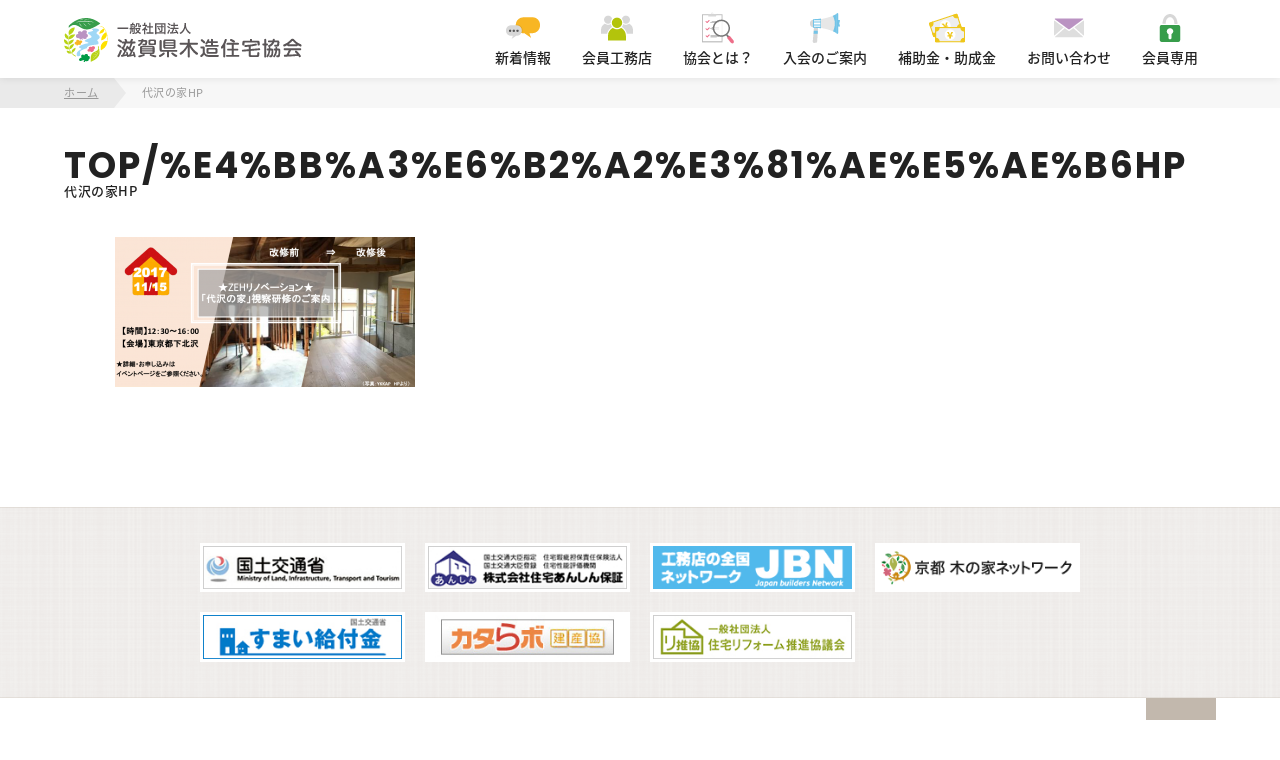

--- FILE ---
content_type: text/html; charset=UTF-8
request_url: https://shiga-kinoie.com/top/%E4%BB%A3%E6%B2%A2%E3%81%AE%E5%AE%B6hp/
body_size: 5932
content:
<!DOCTYPE html>
<html dir="ltr" lang="ja"
	prefix="og: https://ogp.me/ns#"  class="no-js">
<head>
    <meta charset="UTF-8">
    <meta name="viewport" content="width=device-width">
    <link rel="icon" href="https://shiga-kinoie.com/wp-content/themes/shiga-kinoie/images/common/favicon.ico">
    <meta name="author" content="滋賀県木造住宅協会">
    <meta name="google-site-verification" content="aZfx6yEm32GdjYENYOyp1fPnOM615MDa7b8ImPwf6CM" />
    <link rel="profile" href="http://gmpg.org/xfn/11">
    <link rel="pingback" href="https://shiga-kinoie.com/xmlrpc.php">
    <!--[if lt IE 9]>
    <script src="https://shiga-kinoie.com/wp-content/themes/shiga-kinoie/js/html5shiv.min.js"></script>
    <![endif]-->

    <link rel="stylesheet" media="(max-width: 959px)" href="https://shiga-kinoie.com/wp-content/themes/shiga-kinoie/js/mmenu/jquery.mmenu.all.css">
    <link rel="stylesheet" href="https://shiga-kinoie.com/wp-content/themes/shiga-kinoie/js/slick/slick.css">
    <link rel="stylesheet" href="https://shiga-kinoie.com/wp-content/themes/shiga-kinoie/js/slick/slick-theme.css">
    <link rel="stylesheet" href="https://shiga-kinoie.com/wp-content/themes/shiga-kinoie/style.css">
    <link rel="stylesheet" href="https://shiga-kinoie.com/wp-content/themes/shiga-kinoie/css/reset.css">
    <link rel="stylesheet" href="https://shiga-kinoie.com/wp-content/themes/shiga-kinoie/css/font.css">

    <link rel="stylesheet" media="(max-width: 959px)" href="https://shiga-kinoie.com/wp-content/themes/shiga-kinoie/css/sp/common.css">
    <link rel="stylesheet" media="(max-width: 959px)" href="https://shiga-kinoie.com/wp-content/themes/shiga-kinoie/css/sp/layout.css">
    <link rel="stylesheet" media="(max-width: 959px)" href="https://shiga-kinoie.com/wp-content/themes/shiga-kinoie/css/sp/index.css">
    <link rel="stylesheet" media="(max-width: 959px)" href="https://shiga-kinoie.com/wp-content/themes/shiga-kinoie/css/sp/page.css">

    <link rel="stylesheet" media="(min-width: 960px)" href="https://shiga-kinoie.com/wp-content/themes/shiga-kinoie/css/pc/common.css">
    <link rel="stylesheet" media="(min-width: 960px)" href="https://shiga-kinoie.com/wp-content/themes/shiga-kinoie/css/pc/layout.css">
    <link rel="stylesheet" media="(min-width: 960px)" href="https://shiga-kinoie.com/wp-content/themes/shiga-kinoie/css/pc/index.css">
    <link rel="stylesheet" media="(min-width: 960px)" href="https://shiga-kinoie.com/wp-content/themes/shiga-kinoie/css/pc/page.css">

    <link href="https://fonts.googleapis.com/earlyaccess/notosansjapanese.css" rel="stylesheet">
    <link href="https://fonts.googleapis.com/css?family=Lato:300,400,700,900" rel="stylesheet">
    <link href="https://fonts.googleapis.com/css?family=Poppins:400,500,600,700" rel="stylesheet">
    <link href="https://fonts.googleapis.com/css?family=Alex+Brush" rel="stylesheet">

    <script src="https://shiga-kinoie.com/wp-content/themes/shiga-kinoie/js/jquery-3.2.1.min.js"></script>
    <script src="https://shiga-kinoie.com/wp-content/themes/shiga-kinoie/js/mmenu/jquery.mmenu.min.all.js"></script>
    <script src="https://shiga-kinoie.com/wp-content/themes/shiga-kinoie/js/slick/slick.min.js"></script>
    <script src="https://shiga-kinoie.com/wp-content/themes/shiga-kinoie/js/bxslider/jquery.bxslider.min.js"></script>
    <script src="https://shiga-kinoie.com/wp-content/themes/shiga-kinoie/js/jquery-ui.min.js"></script>

    <script>
    $(document).ready(function() {
        $("#my-menu").mmenu({
            offCanvas: {
                position  : "right", //left(デフォルト)・right・top・bottom
                zposition : "front" //back(デフォルト)・front・next
            }
        });
    }); // mmenu

    $(function() {
        $('#indexKey ul').slick({
            autoplay: true,
            autoplaySpeed: 3000,
            speed: 1000,
            infinite: true,
            dots:true,
            slidesToShow: 1,
            centerMode: true,
            variableWidth: true,
            responsive: [{
                breakpoint: 959,
                    settings: {
                        arrows: false,
                        slidesToShow: 1,
                        centerMode: false,
                        variableWidth: false
                }
            }]
        });
    }); // #indexKey

    var windowWidth = $(window).width();
    var windowSm = 959;
    if (windowWidth <= windowSm) {
        //横幅959px以下のときに行う処理
        $(document).ready(function(){
            $('.bxslider').bxSlider({
                minSlides: 4,
                maxSlides: 4,
                slideWidth: 600,
                slideMargin: 5,
                ticker: true,
                tickerHover: true,
                pager: false,
                controls: false,
                speed: 50000
            });
        });
    } else {
        //横幅960px以上のときに行う処理
        $(document).ready(function(){
            $('.bxslider').bxSlider({
                minSlides: 6,
                maxSlides: 6,
                slideWidth: 600,
                slideMargin: 5,
                ticker: true,
                tickerHover: true,
                pager: false,
                controls: false,
                speed: 50000
            });
        });
    } // #indexAlbum

    $(function() {
        $('#tabs').tabs();
    }); // .memberList

    $(function() {
        var topBtn = $('#pageTop a');
        topBtn.click(function () {
            $('body,html').animate({
                scrollTop: 0
            }, 500);
            return false;
        });
    }); // #pageTop
    </script>

    <title>代沢の家HP | 滋賀県木造住宅協会 シガモク</title>

		<!-- All in One SEO 4.3.9 - aioseo.com -->
		<meta name="robots" content="max-image-preview:large" />
		<link rel="canonical" href="https://shiga-kinoie.com/top/%e4%bb%a3%e6%b2%a2%e3%81%ae%e5%ae%b6hp/" />
		<meta name="generator" content="All in One SEO (AIOSEO) 4.3.9" />
		<meta property="og:locale" content="ja_JP" />
		<meta property="og:site_name" content="滋賀県木造住宅協会　シガモク | 一般社団法人 滋賀県木造住宅協会は、一般社団法人JBNの地方支部として位置づけられ、滋賀県の建築事業者で構成されております。" />
		<meta property="og:type" content="article" />
		<meta property="og:title" content="代沢の家HP | 滋賀県木造住宅協会 シガモク" />
		<meta property="og:url" content="https://shiga-kinoie.com/top/%e4%bb%a3%e6%b2%a2%e3%81%ae%e5%ae%b6hp/" />
		<meta property="article:published_time" content="2017-10-25T06:07:15+00:00" />
		<meta property="article:modified_time" content="2017-10-25T06:07:15+00:00" />
		<meta name="twitter:card" content="summary_large_image" />
		<meta name="twitter:title" content="代沢の家HP | 滋賀県木造住宅協会 シガモク" />
		<script type="application/ld+json" class="aioseo-schema">
			{"@context":"https:\/\/schema.org","@graph":[{"@type":"BreadcrumbList","@id":"https:\/\/shiga-kinoie.com\/top\/%e4%bb%a3%e6%b2%a2%e3%81%ae%e5%ae%b6hp\/#breadcrumblist","itemListElement":[{"@type":"ListItem","@id":"https:\/\/shiga-kinoie.com\/#listItem","position":1,"item":{"@type":"WebPage","@id":"https:\/\/shiga-kinoie.com\/","name":"\u30db\u30fc\u30e0","description":"\u4e00\u822c\u793e\u56e3\u6cd5\u4eba \u6ecb\u8cc0\u770c\u6728\u9020\u4f4f\u5b85\u5354\u4f1a\u306f\u3001\u4e00\u822c\u793e\u56e3\u6cd5\u4ebaJBN\u306e\u5730\u65b9\u652f\u90e8\u3068\u3057\u3066\u4f4d\u7f6e\u3065\u3051\u3089\u308c\u3001\u6ecb\u8cc0\u770c\u306e\u5efa\u7bc9\u4e8b\u696d\u8005\u3067\u69cb\u6210\u3055\u308c\u3066\u304a\u308a\u307e\u3059\u3002","url":"https:\/\/shiga-kinoie.com\/"},"nextItem":"https:\/\/shiga-kinoie.com\/top\/%e4%bb%a3%e6%b2%a2%e3%81%ae%e5%ae%b6hp\/#listItem"},{"@type":"ListItem","@id":"https:\/\/shiga-kinoie.com\/top\/%e4%bb%a3%e6%b2%a2%e3%81%ae%e5%ae%b6hp\/#listItem","position":2,"item":{"@type":"WebPage","@id":"https:\/\/shiga-kinoie.com\/top\/%e4%bb%a3%e6%b2%a2%e3%81%ae%e5%ae%b6hp\/","name":"\u4ee3\u6ca2\u306e\u5bb6HP","url":"https:\/\/shiga-kinoie.com\/top\/%e4%bb%a3%e6%b2%a2%e3%81%ae%e5%ae%b6hp\/"},"previousItem":"https:\/\/shiga-kinoie.com\/#listItem"}]},{"@type":"ItemPage","@id":"https:\/\/shiga-kinoie.com\/top\/%e4%bb%a3%e6%b2%a2%e3%81%ae%e5%ae%b6hp\/#itempage","url":"https:\/\/shiga-kinoie.com\/top\/%e4%bb%a3%e6%b2%a2%e3%81%ae%e5%ae%b6hp\/","name":"\u4ee3\u6ca2\u306e\u5bb6HP | \u6ecb\u8cc0\u770c\u6728\u9020\u4f4f\u5b85\u5354\u4f1a \u30b7\u30ac\u30e2\u30af","inLanguage":"ja","isPartOf":{"@id":"https:\/\/shiga-kinoie.com\/#website"},"breadcrumb":{"@id":"https:\/\/shiga-kinoie.com\/top\/%e4%bb%a3%e6%b2%a2%e3%81%ae%e5%ae%b6hp\/#breadcrumblist"},"datePublished":"2017-10-25T06:07:15+09:00","dateModified":"2017-10-25T06:07:15+09:00"},{"@type":"Organization","@id":"https:\/\/shiga-kinoie.com\/#organization","name":"\u6ecb\u8cc0\u770c\u6728\u9020\u4f4f\u5b85\u5354\u4f1a\u3000\u30b7\u30ac\u30e2\u30af","url":"https:\/\/shiga-kinoie.com\/"},{"@type":"WebSite","@id":"https:\/\/shiga-kinoie.com\/#website","url":"https:\/\/shiga-kinoie.com\/","name":"\u6ecb\u8cc0\u770c\u6728\u9020\u4f4f\u5b85\u5354\u4f1a\u3000\u30b7\u30ac\u30e2\u30af","description":"\u4e00\u822c\u793e\u56e3\u6cd5\u4eba \u6ecb\u8cc0\u770c\u6728\u9020\u4f4f\u5b85\u5354\u4f1a\u306f\u3001\u4e00\u822c\u793e\u56e3\u6cd5\u4ebaJBN\u306e\u5730\u65b9\u652f\u90e8\u3068\u3057\u3066\u4f4d\u7f6e\u3065\u3051\u3089\u308c\u3001\u6ecb\u8cc0\u770c\u306e\u5efa\u7bc9\u4e8b\u696d\u8005\u3067\u69cb\u6210\u3055\u308c\u3066\u304a\u308a\u307e\u3059\u3002","inLanguage":"ja","publisher":{"@id":"https:\/\/shiga-kinoie.com\/#organization"}}]}
		</script>
		<!-- All in One SEO -->

<script type="text/javascript">
window._wpemojiSettings = {"baseUrl":"https:\/\/s.w.org\/images\/core\/emoji\/14.0.0\/72x72\/","ext":".png","svgUrl":"https:\/\/s.w.org\/images\/core\/emoji\/14.0.0\/svg\/","svgExt":".svg","source":{"concatemoji":"https:\/\/shiga-kinoie.com\/wp-includes\/js\/wp-emoji-release.min.js?ver=6.2.2"}};
/*! This file is auto-generated */
!function(e,a,t){var n,r,o,i=a.createElement("canvas"),p=i.getContext&&i.getContext("2d");function s(e,t){p.clearRect(0,0,i.width,i.height),p.fillText(e,0,0);e=i.toDataURL();return p.clearRect(0,0,i.width,i.height),p.fillText(t,0,0),e===i.toDataURL()}function c(e){var t=a.createElement("script");t.src=e,t.defer=t.type="text/javascript",a.getElementsByTagName("head")[0].appendChild(t)}for(o=Array("flag","emoji"),t.supports={everything:!0,everythingExceptFlag:!0},r=0;r<o.length;r++)t.supports[o[r]]=function(e){if(p&&p.fillText)switch(p.textBaseline="top",p.font="600 32px Arial",e){case"flag":return s("\ud83c\udff3\ufe0f\u200d\u26a7\ufe0f","\ud83c\udff3\ufe0f\u200b\u26a7\ufe0f")?!1:!s("\ud83c\uddfa\ud83c\uddf3","\ud83c\uddfa\u200b\ud83c\uddf3")&&!s("\ud83c\udff4\udb40\udc67\udb40\udc62\udb40\udc65\udb40\udc6e\udb40\udc67\udb40\udc7f","\ud83c\udff4\u200b\udb40\udc67\u200b\udb40\udc62\u200b\udb40\udc65\u200b\udb40\udc6e\u200b\udb40\udc67\u200b\udb40\udc7f");case"emoji":return!s("\ud83e\udef1\ud83c\udffb\u200d\ud83e\udef2\ud83c\udfff","\ud83e\udef1\ud83c\udffb\u200b\ud83e\udef2\ud83c\udfff")}return!1}(o[r]),t.supports.everything=t.supports.everything&&t.supports[o[r]],"flag"!==o[r]&&(t.supports.everythingExceptFlag=t.supports.everythingExceptFlag&&t.supports[o[r]]);t.supports.everythingExceptFlag=t.supports.everythingExceptFlag&&!t.supports.flag,t.DOMReady=!1,t.readyCallback=function(){t.DOMReady=!0},t.supports.everything||(n=function(){t.readyCallback()},a.addEventListener?(a.addEventListener("DOMContentLoaded",n,!1),e.addEventListener("load",n,!1)):(e.attachEvent("onload",n),a.attachEvent("onreadystatechange",function(){"complete"===a.readyState&&t.readyCallback()})),(e=t.source||{}).concatemoji?c(e.concatemoji):e.wpemoji&&e.twemoji&&(c(e.twemoji),c(e.wpemoji)))}(window,document,window._wpemojiSettings);
</script>
<style type="text/css">
img.wp-smiley,
img.emoji {
	display: inline !important;
	border: none !important;
	box-shadow: none !important;
	height: 1em !important;
	width: 1em !important;
	margin: 0 0.07em !important;
	vertical-align: -0.1em !important;
	background: none !important;
	padding: 0 !important;
}
</style>
		  <style type="text/css">
	  .wp-pagenavi{margin-left:auto !important; margin-right:auto; !important}

	  .wp-pagenavi a,.wp-pagenavi a:link,.wp-pagenavi a:visited,.wp-pagenavi a:active,.wp-pagenavi span.extend { background:#f8b624 !important; border:1px solid #f8b624 !important; color:#ffffff !important; }
	  .wp-pagenavi a:hover,.wp-pagenavi span.current
	  {
		  background:#ffffff !important; border:1px solid #f8b624 !important; color:#f8b624 !important; 
	  }
	  .wp-pagenavi span.pages { color:#222222 !important; }
	  </style>
	  <link rel='stylesheet' id='wp-pagenavi-style-css' href='https://shiga-kinoie.com/wp-content/plugins/wp-pagenavi-style/style/default.css?ver=1.0' type='text/css' media='all' />
<link rel="https://api.w.org/" href="https://shiga-kinoie.com/wp-json/" /><link rel="alternate" type="application/json" href="https://shiga-kinoie.com/wp-json/wp/v2/media/10524" /><link rel="EditURI" type="application/rsd+xml" title="RSD" href="https://shiga-kinoie.com/xmlrpc.php?rsd" />
<link rel="wlwmanifest" type="application/wlwmanifest+xml" href="https://shiga-kinoie.com/wp-includes/wlwmanifest.xml" />
<meta name="generator" content="WordPress 6.2.2" />
<link rel='shortlink' href='https://shiga-kinoie.com/?p=10524' />
<link rel="alternate" type="application/json+oembed" href="https://shiga-kinoie.com/wp-json/oembed/1.0/embed?url=https%3A%2F%2Fshiga-kinoie.com%2Ftop%2F%25e4%25bb%25a3%25e6%25b2%25a2%25e3%2581%25ae%25e5%25ae%25b6hp%2F" />
<link rel="alternate" type="text/xml+oembed" href="https://shiga-kinoie.com/wp-json/oembed/1.0/embed?url=https%3A%2F%2Fshiga-kinoie.com%2Ftop%2F%25e4%25bb%25a3%25e6%25b2%25a2%25e3%2581%25ae%25e5%25ae%25b6hp%2F&#038;format=xml" />
	<style type="text/css">
	 .wp-pagenavi
	{
		font-size:15px !important;
	}
	</style>
	</head>

<body class="attachment attachment-template-default attachmentid-10524 attachment-png">
<div id="wrap">
    <header id="sp_siteHeader" class="sp">
        <a href="https://shiga-kinoie.com/" class="logo"><img src="https://shiga-kinoie.com/wp-content/themes/shiga-kinoie/svg/common/logo.svg" alt="一般社団法人 滋賀県木造住宅協会"></a>
        <a href="#my-menu" id="spNav"><span>MENU</span></a>
    </header>

    <header id="siteHeader" class="pc">
        <div class="inner flex">
            <a href="https://shiga-kinoie.com/" class="logo"><img src="https://shiga-kinoie.com/wp-content/themes/shiga-kinoie/svg/common/logo.svg" alt="一般社団法人 滋賀県木造住宅協会"></a>
            <nav>
                <ul class="flex">
                    <li class="news">
                        <a href="https://shiga-kinoie.com/news">
                            <figure><img src="https://shiga-kinoie.com/wp-content/themes/shiga-kinoie/svg/common/nav/news.svg" alt="新着情報"></figure>
                            <span>新着情報</span>
                        </a>
                    </li>
                    <li class="member">
                        <a href="https://shiga-kinoie.com/member">
                            <figure><img src="https://shiga-kinoie.com/wp-content/themes/shiga-kinoie/svg/common/nav/member.svg" alt="会員工務店"></figure>
                            <span>会員工務店</span>
                        </a>
                    </li>
                    <li class="about">
                        <a href="https://shiga-kinoie.com/about">
                            <figure><img src="https://shiga-kinoie.com/wp-content/themes/shiga-kinoie/svg/common/nav/about.svg" alt="協会とは？"></figure>
                            <span>協会とは？</span>
                        </a>
                    </li>
                    <li class="guidance">
                        <a href="https://shiga-kinoie.com/guidance">
                            <figure><img src="https://shiga-kinoie.com/wp-content/themes/shiga-kinoie/svg/common/nav/guidance.svg" alt="入会のご案内"></figure>
                            <span>入会のご案内</span>
                        </a>
                    </li>
                    <li class="subsidy">
                        <a href="https://shiga-kinoie.com/subsidy">
                            <figure><img src="https://shiga-kinoie.com/wp-content/themes/shiga-kinoie/svg/common/nav/subsidy.svg" alt="補助金・助成金"></figure>
                            <span>補助金・助成金</span>
                        </a>
                    </li>
                    <li class="contact">
                        <a href="https://shiga-kinoie.com/contact">
                            <figure><img src="https://shiga-kinoie.com/wp-content/themes/shiga-kinoie/svg/common/nav/contact.svg" alt="お問い合わせ"></figure>
                            <span>お問い合わせ</span>
                        </a>
                    </li>
                    <li class="lock">
                        <a href="https://shiga-kinoie.com/members_only">
                            <figure><img src="https://shiga-kinoie.com/wp-content/themes/shiga-kinoie/svg/common/nav/lock.svg" alt="会員専用"></figure>
                            <span>会員専用</span>
                        </a>
                    </li>
                </ul>
            </nav>
        </div>
    </header>

    <div id="%e4%bb%a3%e6%b2%a2%e3%81%ae%e5%ae%b6hpMain" class="pageMain main">
        <div class="breadcrumb">
            <ul class="inner">
                <li class="b_home"><a href="https://shiga-kinoie.com/">ホーム</a></li>
                                <li>代沢の家HP</li>
            </ul>
        </div>

        <header id="%e4%bb%a3%e6%b2%a2%e3%81%ae%e5%ae%b6hpHeader" class="pageHeader">
            <div class="inner">
                <h1>
                    <span class="en">
                        TOP/%E4%BB%A3%E6%B2%A2%E3%81%AE%E5%AE%B6HP                    </span>
                    代沢の家HP                </h1>
            </div>
        </header>

        <div id="%e4%bb%a3%e6%b2%a2%e3%81%ae%e5%ae%b6hpContent" class="pageContent">

            
            <div class="smallInner">
                                                <p class="attachment"><a href='https://shiga-kinoie.com/wp-content/uploads/2017/06/7772fd324832fbe4fcb5164a550be950.png'><img width="300" height="150" src="https://shiga-kinoie.com/wp-content/uploads/2017/06/7772fd324832fbe4fcb5164a550be950-300x150.png" class="attachment-medium size-medium" alt="" decoding="async" loading="lazy" /></a></p>
                
                            </div>

                    </div>
    </div>

    <footer id="siteFooter">
        <div id="footerBanner">
            <ul class="flex">
                                <li><a href="http://www.mlit.go.jp/" target="_blank"><img src="https://shiga-kinoie.com/wp-content/uploads/2017/06/footerBanner01.jpg" width="" height="" alt=""></a></li>
                                <li><a href="https://www.j-anshin.co.jp/" target="_blank"><img src="https://shiga-kinoie.com/wp-content/uploads/2017/06/footerBanner02.jpg" width="" height="" alt=""></a></li>
                                <li><a href="http://www.jbn-support.jp/" target="_blank"><img src="https://shiga-kinoie.com/wp-content/uploads/2017/06/footerBanner03.jpg" width="" height="" alt=""></a></li>
                                <li><a href="http://kyoto-kinoie.com/" target="_blank"><img src="https://shiga-kinoie.com/wp-content/uploads/2017/06/footerBanner04.png" width="" height="" alt=""></a></li>
                                <li><a href="http://sumai-kyufu.jp/" target="_blank"><img src="https://shiga-kinoie.com/wp-content/uploads/2017/06/footerBanner05.jpg" width="" height="" alt=""></a></li>
                                <li><a href="http://www.catalabo.org/iportal/CatalogSearch.do?method=catalogSearchByDefaultSettingCategories&volumeID=CATALABO" target="_blank"><img src="https://shiga-kinoie.com/wp-content/uploads/2017/06/footerBanner06.jpg" width="" height="" alt=""></a></li>
                                <li><a href="http://www.j-reform.com/" target="_blank"><img src="https://shiga-kinoie.com/wp-content/uploads/2017/06/footerBanner07.jpg" width="" height="" alt=""></a></li>
                            </ul>
        </div>
        <div id="footerUtil">
            <div class="inner flex">
                <div class="address">
                    <a href="https://shiga-kinoie.com/" class="logo"><img src="https://shiga-kinoie.com/wp-content/themes/shiga-kinoie/svg/common/logo.svg" alt="一般社団法人 滋賀県木造住宅協会"></a>
                    <p>〒523-0015 滋賀県近江八幡市上田町175</p>
                </div>
                <div class="number">
                    <ul>
                        <li class="tel fa fa-phone">0748-37-7185</li>
                        <li class="fax fa fa-fax">0748-37-6982</li>
                    </ul>
                </div>
                <p id="pageTop" class="pc"><a href=""></a></p>
                <p id="copy"><small>&copy; 2015-2026 滋賀県木造住宅協会 All Rights Reserved.</small></p>
            </div>
        </div>
    </footer>

    <nav id="my-menu" class="sp">
        <ul>
            <li><a href="https://shiga-kinoie.com/" class="home">ホーム</a></li>
            <li><a href="https://shiga-kinoie.com/news" class="news">新着情報</a></li>
            <li><a href="https://shiga-kinoie.com/member" class="member">会員工務店</a></li>
            <li><a href="https://shiga-kinoie.com/about" class="about">協会とは？</a></li>
            <li><a href="https://shiga-kinoie.com/guidance" class="guidance">入会のご案内</a></li>
            <li><a href="https://shiga-kinoie.com/subsidy" class="subsidy">補助金・助成金</a></li>
            <li><a href="https://shiga-kinoie.com/contact" class="contact">お問い合わせ</a></li>
            <li><a href="https://shiga-kinoie.com/members_only" class="lock">会員専用</a></li>
        </ul>
    </nav>
</div><!-- #wrap -->

<!-- facebook -->
<div id="fb-root"></div>
<script>(function(d, s, id) {
  var js, fjs = d.getElementsByTagName(s)[0];
  if (d.getElementById(id)) return;
  js = d.createElement(s); js.id = id;
  js.src = "//connect.facebook.net/ja_JP/sdk.js#xfbml=1&version=v2.9";
  fjs.parentNode.insertBefore(js, fjs);
}(document, 'script', 'facebook-jssdk'));</script>

<!-- GoogleAnalytics -->
<script>
  (function(i,s,o,g,r,a,m){i['GoogleAnalyticsObject']=r;i[r]=i[r]||function(){
  (i[r].q=i[r].q||[]).push(arguments)},i[r].l=1*new Date();a=s.createElement(o),
  m=s.getElementsByTagName(o)[0];a.async=1;a.src=g;m.parentNode.insertBefore(a,m)
  })(window,document,'script','https://www.google-analytics.com/analytics.js','ga');

  ga('create', 'UA-74817799-10', 'auto');
  ga('send', 'pageview');

</script>


</body>
</html>


--- FILE ---
content_type: text/css
request_url: https://shiga-kinoie.com/wp-content/themes/shiga-kinoie/style.css
body_size: 212
content:
/*
Theme Name: shiga-kinoie
Theme URI: http://shiga-kinoie.com/
Author: NAKWEB
Author URI: http://www.nakweb.com/
Description:
Version: 1.5
License: GNU General Public License v2 or later
License URI: http://www.gnu.org/licenses/gpl-2.0.html
Tags:
Text Domain: shiga-kinoie.com

*/

body {
    font-family: sans-serif;
}

--- FILE ---
content_type: text/css
request_url: https://shiga-kinoie.com/wp-content/themes/shiga-kinoie/css/pc/layout.css
body_size: 1185
content:
/* *****************************************************************

#siteHeader

***************************************************************** */
#siteHeader {
  width: 100%;
  background: #fff;
  position: fixed;
  top: 0;
  left: 0;
  z-index: 9999;
  -webkit-box-shadow: 0 0 8px rgba(0, 0, 0, 0.1);
  box-shadow: 0 0 8px rgba(0, 0, 0, 0.1);
}
.logged-in #siteHeader {
  top: 32px;
}
#siteHeader .logo {
  width: 240px;
  display: block;
  padding-top: 18px;
  margin-right: auto;
}
#siteHeader .logo:hover {
  opacity: .7;
}
#siteHeader .logo img {
  height: 44px;
}
#siteHeader nav a {
  padding: 10px 1.2vw;
  display: block;
  text-align: center;
  position: relative;
}
#siteHeader nav a:before {
  content: "";
  width: 100%;
  height: 3px;
  position: absolute;
  top: -3px;
  left: 0;
  -webkit-transition: all 0.2s linear;
  transition: all 0.2s linear;
}
#siteHeader nav .news a:hover {
  background: rgba(248, 182, 36, 0.1);
}
#siteHeader nav .news a:hover:before {
  background: #f8b624;
  top: 0;
}
#siteHeader nav .news.current a {
  background: rgba(248, 182, 36, 0.1);
}
#siteHeader nav .news.current a:before {
  background: #f8b624;
  top: 0;
}
#siteHeader nav .member a:hover {
  background: rgba(179, 196, 12, 0.1);
}
#siteHeader nav .member a:hover:before {
  background: #b3c40c;
  top: 0;
}
#siteHeader nav .member.current a {
  background: rgba(179, 196, 12, 0.1);
}
#siteHeader nav .member.current a:before {
  background: #b3c40c;
  top: 0;
}
#siteHeader nav .about a:hover {
  background: rgba(237, 110, 137, 0.1);
}
#siteHeader nav .about a:hover:before {
  background: #ed6e89;
  top: 0;
}
#siteHeader nav .about.current a {
  background: rgba(237, 110, 137, 0.1);
}
#siteHeader nav .about.current a:before {
  background: #ed6e89;
  top: 0;
}
#siteHeader nav .guidance a:hover {
  background: rgba(114, 196, 232, 0.1);
}
#siteHeader nav .guidance a:hover:before {
  background: #72c4e8;
  top: 0;
}
#siteHeader nav .guidance.current a {
  background: rgba(114, 196, 232, 0.1);
}
#siteHeader nav .guidance.current a:before {
  background: #72c4e8;
  top: 0;
}
#siteHeader nav .subsidy a:hover {
  background: rgba(239, 199, 27, 0.1);
}
#siteHeader nav .subsidy a:hover:before {
  background: #efc71b;
  top: 0;
}
#siteHeader nav .subsidy.current a {
  background: rgba(239, 199, 27, 0.1);
}
#siteHeader nav .subsidy.current a:before {
  background: #efc71b;
  top: 0;
}
#siteHeader nav .contact a:hover {
  background: rgba(186, 147, 194, 0.1);
}
#siteHeader nav .contact a:hover:before {
  background: #ba93c2;
  top: 0;
}
#siteHeader nav .contact.current a {
  background: rgba(186, 147, 194, 0.1);
}
#siteHeader nav .contact.current a:before {
  background: #ba93c2;
  top: 0;
}
#siteHeader nav .lock a:hover {
  background: rgba(55, 157, 75, 0.1);
}
#siteHeader nav .lock a:hover:before {
  background: #379d4b;
  top: 0;
}
#siteHeader nav .lock.current a {
  background: rgba(55, 157, 75, 0.1);
}
#siteHeader nav .lock.current a:before {
  background: #379d4b;
  top: 0;
}
#siteHeader nav span {
  display: block;
  font-family: "Noto Sans Japanese", sans-serif;
  font-size: 14px;
  font-size: 1.4rem;
  font-weight: 500;
  letter-spacing: 0;
}

/* *****************************************************************

#siteFooter

***************************************************************** */
#footerBanner {
  padding: 25px 0;
  border-top: 1px solid rgba(194, 184, 173, 0.3);
  border-bottom: 1px solid rgba(194, 184, 173, 0.3);
  background: url(../../images/fabric.png);
  background-size: 200px;
}
#footerBanner ul {
  width: 900px;
  margin: 0 auto;
  -ms-flex-wrap: wrap;
  flex-wrap: wrap;
}
#footerBanner li {
  width: 25%;
  padding: 10px;
  -webkit-box-sizing: border-box;
  box-sizing: border-box;
}
#footerBanner a {
  display: block;
  border: 3px solid #fff;
}
#footerBanner a:hover {
  border-color: #C2B8AD;
}

#footerUtil {
  padding: 40px 0 35px;
}
#footerUtil .address {
  width: 310px;
}
#footerUtil .address p {
  font-family: "Noto Sans Japanese", sans-serif;
  font-size: 14px;
  font-size: 1.4rem;
}
#footerUtil .logo {
  width: 240px;
  display: block;
  margin-bottom: 10px;
}
#footerUtil .logo:hover {
  opacity: .7;
}
#footerUtil .logo img {
  height: 44px;
}
#footerUtil .number ul {
  padding-top: 12px;
}
#footerUtil .number li {
  font-size: 24px;
  font-size: 2.4rem;
  line-height: 1.4;
  color: #555;
  padding-left: 28px;
  position: relative;
}
#footerUtil .number li:before {
  width: 25px;
  display: block;
  text-align: center;
  font-size: 20px;
  font-size: 2rem;
  position: absolute;
  top: 8px;
  left: 0;
}
#footerUtil #pageTop {
  width: 70px;
  height: 70px;
  position: absolute;
  top: -40px;
  right: 0;
}
#footerUtil #pageTop a {
  width: 100%;
  height: 100%;
  display: block;
  background: #C2B8AD;
  position: relative;
}
#footerUtil #pageTop a:hover {
  background: #A59889;
}
#footerUtil #pageTop a:hover:before {
  margin-top: -7px;
}
#footerUtil #pageTop a:before {
  content: "";
  width: 24px;
  height: 24px;
  position: absolute;
  top: 50%;
  left: 50%;
  margin: -2px 0 0 -13px;
  border-left: 1px solid #fff;
  border-bottom: 1px solid #fff;
  -webkit-transition: all 0.2s linear;
  transition: all 0.2s linear;
  -webkit-transform: rotate(135deg);
  transform: rotate(135deg);
}
#footerUtil #copy small {
  font-family: "Lato", "Noto Sans Japanese", sans-serif;
  font-size: 12px;
  font-size: 1.2rem;
  color: #C2B8AD;
  line-height: 1.75;
  position: absolute;
  bottom: 0;
  right: 0;
}

/*# sourceMappingURL=layout.css.map */


--- FILE ---
content_type: text/css
request_url: https://shiga-kinoie.com/wp-content/themes/shiga-kinoie/css/pc/page.css
body_size: 5384
content:
#newsArchiveHeader .en:first-letter{color:#f8b624}#newsArchiveContent .contentTtl{background:rgba(248,182,36,0.1);padding:10px 15px;font-size:18px;font-size:1.8rem;font-weight:500;letter-spacing:2px;border-left:3px solid #f8b624;border-right:3px solid #f8b624}.newsLeftContent{width:calc(100% - 320px);margin-right:auto}.newsLeftContent>ul>li{border-bottom:1px dotted #ccc;padding:20px 0}.newsLeftContent time{width:120px;float:left;display:block}.newsLeftContent .tx{width:calc(100% - 120px);float:right}.newsLeftContent .tx>a{display:block;padding:10px 40px 0 0;font-family:"Noto Sans Japanese",sans-serif;line-height:1.4;position:relative}.newsLeftContent .tx>a:hover{color:#f8b624}.newsLeftContent .tx>a:before{content:"";width:26px;height:26px;background:#fff;border-radius:26px;position:absolute;top:50%;right:5px;margin-top:-8px;-webkit-transition:all 0.2s linear;transition:all 0.2s linear}.newsLeftContent .tx>a:hover:before{background:#f8b624;right:0}.newsLeftContent .tx>a:after{content:"";width:6px;height:6px;border-left:2px solid #f8b624;border-bottom:2px solid #f8b624;position:absolute;top:50%;right:15px;margin-top:1px;-webkit-transition:all 0.2s linear;transition:all 0.2s linear;-webkit-transform:rotate(-135deg);transform:rotate(-135deg)}.newsLeftContent .tx>a:hover:after{border-left-color:#fff;border-bottom-color:#fff;right:10px}.newsLeftContent .cat li{display:inline-block}.newsLeftContent .cat li a{height:20px;line-height:18px;display:block;color:#f8b624;font-size:13px;font-size:1.3rem;font-family:"Noto Sans Japanese",sans-serif;padding:0 15px;margin-right:5px;border-radius:20px;border:1px solid #f8b624;-webkit-box-sizing:border-box;box-sizing:border-box}.newsLeftContent .cat li a:hover{background:#f8b624;color:#fff}#newsSidebar{width:260px}#newsSidebar section{margin-bottom:60px}#newsSidebar h5{background:rgba(248,182,36,0.1);text-align:center;padding:10px 0;font-size:16px;font-size:1.6rem;font-weight:500;letter-spacing:2px;border-left:3px solid #f8b624;border-right:3px solid #f8b624}#newsSidebar h5 span{display:block;font-size:60%;font-family:"Poppins",sans-serif;letter-spacing:.5px;padding-top:2px}#newsSidebar section.cat h5{margin-bottom:15px}#newsSidebar section.cat ul{padding:0 1em}#newsSidebar section.cat li a{display:block;padding:2px 0;font-family:"Noto Sans Japanese",sans-serif;font-size:14px;font-size:1.4rem}#newsSidebar section.cat li a:hover{color:#f8b624}#newsSidebar section.cat li a:hover:before{color:#f8b624}#newsSidebar section.cat li a:before{content:"\f02b";color:#ccc;line-height:1;speak:none;font-style:normal;font-variant:normal;font-weight:normal;text-rendering:auto;text-transform:none;font-family:FontAwesome;margin-right:5px;-webkit-transition:all 0.2s linear;transition:all 0.2s linear}#newsSidebar .recent>ul>li{border-bottom:1px dotted #ccc;padding:15px 0}#newsSidebar .recent time{display:block;line-height:1;font-size:12px;font-size:1.2rem}#newsSidebar .recent .tx>a{display:block;font-family:"Noto Sans Japanese",sans-serif;line-height:1.4;font-size:13px;font-size:1.3rem;position:relative}#newsSidebar .recent .tx>a:hover{color:#f8b624}#newsSidebar .archives select{width:100%;height:40px;display:block;border:1px solid #ddd;padding:0 10px;margin-top:25px;cursor:pointer;font-family:"メイリオ","Hiragino Kaku Gothic Pro","ヒラギノ角ゴ Pro W3", "Hiragino Kaku Gothic Pro", "中ゴシックBBB JIS2004", Meiryo, sans-serif;background-image:url(../../svg/select_arrow.svg);background-repeat:no-repeat;background-position:right center;background-size:40px;-webkit-transition:all 0.2s linear;transition:all 0.2s linear;-webkit-appearance:none;-moz-appearance:none;appearance:none}#newsSidebar .archives select::-ms-expand{display:none}#newsSidebar .archives select:focus{border-color:#f8b624;outline:none}#newsSingleHeader .en:first-letter{color:#f8b624}#newsSingleContent .contentTtl{background:rgba(248,182,36,0.1);padding:10px 15px;font-size:18px;font-size:1.8rem;font-weight:500;letter-spacing:2px;border-left:3px solid #f8b624;border-right:3px solid #f8b624}#newsSingleContent .postHeader .date{padding:15px 0 40px;position:relative}#newsSingleContent .postHeader time{width:auto;float:none}#newsSingleContent .postHeader .cat{position:absolute;top:17px;right:0}#newsSingleContent .postContent{padding-bottom:60px}#newsSingleContent .postContent>p{margin-bottom:30px}#newsSingleContent .postContent a{color:#f8b624;text-decoration:underline}#newsSingleContent .postContent a:hover{text-decoration:none}#newsSingleContent .postContent ul,#newsSingleContent .postContent ol{padding-left:1.5em;margin-bottom:30px}#newsSingleContent .postContent ul li{padding-left:1em;text-indent:-1em;list-style-type:disc}#newsSingleContent .postContent ol li{padding-left:1em;text-indent:-1em}#newsSingleContent .postContent table{margin-bottom:30px}#newsSingleContent #goArchive{width:auto}#newsSingleContent #goArchive a:hover{color:#f8b624}#newsSingleContent #goArchive .prev a:hover:before{border-top-color:#f8b624;border-right-color:#f8b624}#newsSingleContent #goArchive .next a:hover:before{border-bottom-color:#f8b624;border-left-color:#f8b624}#newsSingleContent #goArchive .archive a:hover:before{border-top-color:#f8b624;border-bottom-color:#f8b624}#newsSingleContent #goArchive .archive a:hover:after{background:#f8b624}#memberArchiveContent{padding-top:1px}#memberArchiveContent #gMap{width:100%;height:600px}#memberArchiveContent .mapName a{font-size:16px;font-size:1.6rem}#memberArchiveContent .mapName a:hover{color:#b3c40c}#memberArchiveContent hr{border-top-color:#ddd;margin:5px 0}#memberArchiveContent .url a{width:150px;display:block;margin-top:5px;padding:5px 0;border:1px solid #ddd;text-align:center}#memberArchiveContent .url a:hover{border-color:#b3c40c;background:#b3c40c;color:#fff}#memberArchiveHeader{padding-top:10px;text-align:center}#memberArchiveHeader .en{margin:0}#memberArchiveHeader .en:first-letter{color:#b3c40c}#tabs{width:900px;margin:0 auto;-webkit-box-shadow:0 0 20px rgba(0,0,0,0.1);box-shadow:0 0 20px rgba(0,0,0,0.1)}#tabs .flex{-webkit-box-pack:justify;-ms-flex-pack:justify;justify-content:space-between}#tabs .flex li{width:calc(100% / 7);padding:0 1px;position:relative;-webkit-box-sizing:border-box;box-sizing:border-box}#tabs .flex li a:focus{outline:none}#tabs .flex a{width:100%;height:44px;line-height:44px;display:block;text-align:center;background:#fff;position:relative}#tabs .flex a:before{content:"";width:calc(100% - 8px);height:calc(100% - 8px);position:absolute;top:4px;left:4px;-webkit-transition:all 0.2s linear;transition:all 0.2s linear}#tabs .flex a span{font-family:"Noto Sans Japanese",sans-serif;position:relative}#tabs .flex a:hover:before,#tabs .flex .ui-tabs-active a:before{width:100%;height:100%;top:0;left:0}#tabs .flex .kohoku a:before{background:#F4B569}#tabs .flex .kotou a:before{background:#82C8D8}#tabs .flex .higashiomi a:before{background:#F4E471}#tabs .flex .kouka a:before{background:#8F9FE5}#tabs .flex .konan a:before{background:#55BCA6}#tabs .flex .otsu a:before{background:#EA9DB5}#tabs .flex .kosei a:before{background:#C2DD52}#tabs .flex .other a:before{background:#ccc}#tabs .ui-tabs-panel{background:#fff}#tabs .ui-tabs-panel ul{background:#fff;padding:5px 20px 20px}#tabs .ui-tabs-panel ul li{border-bottom:1px dotted #ccc}#tabs .ui-tabs-panel ul a{display:block;padding:10px 0}#tabs .ui-tabs-panel dt,#tabs .ui-tabs-panel dd{float:left;font-family:"Noto Sans Japanese",sans-serif}#tabs .ui-tabs-panel dt{font-size:14px;font-size:1.4rem;font-weight:500;margin-right:30px;-webkit-transition:all 0.2s linear;transition:all 0.2s linear}#tabs .ui-tabs-panel dd{color:#888;font-size:13px;font-size:1.3rem;position:relative;top:3px;-webkit-transition:all 0.2s linear;transition:all 0.2s linear}#tabs #tabs01 ul{border-top:2px solid #F4B569}#tabs #tabs01 ul a:hover dt,#tabs #tabs01 ul a:hover dd{color:#F4B569}#tabs #tabs02 ul{border-top:2px solid #82C8D8}#tabs #tabs02 ul a:hover dt,#tabs #tabs02 ul a:hover dd{color:#82C8D8}#tabs #tabs03 ul{border-top:2px solid #F4E471}#tabs #tabs03 ul a:hover dt,#tabs #tabs03 ul a:hover dd{color:#F4E471}#tabs #tabs04 ul{border-top:2px solid #8F9FE5}#tabs #tabs04 ul a:hover dt,#tabs #tabs04 ul a:hover dd{color:#8F9FE5}#tabs #tabs05 ul{border-top:2px solid #55BCA6}#tabs #tabs05 ul a:hover dt,#tabs #tabs05 ul a:hover dd{color:#55BCA6}#tabs #tabs06 ul{border-top:2px solid #EA9DB5}#tabs #tabs06 ul a:hover dt,#tabs #tabs06 ul a:hover dd{color:#EA9DB5}#tabs #tabs07 ul{border-top:2px solid #C2DD52}#tabs #tabs07 ul a:hover dt,#tabs #tabs07 ul a:hover dd{color:#C2DD52}#tabs #tabs08 ul{border-top:2px solid #ccc}#tabs #tabs08 ul a:hover dt,#tabs #tabs08 ul a:hover dd{color:#ccc}.supportingMember{padding:90px 0 0}.supportingMember ul{-ms-flex-wrap:wrap;flex-wrap:wrap}.supportingMember li{width:calc(20% - 20px);margin:10px;background:#f5f5f5;padding:15px;position:relative;-webkit-box-sizing:border-box;box-sizing:border-box}.supportingMember li.ttl{background:#b3c40c;text-align:center;padding-top:3.8%;-webkit-box-sizing:border-box;box-sizing:border-box}.supportingMember li.ttl *{color:#fff}.supportingMember li.ttl h2{font-size:24px;font-size:2.4rem;font-weight:500;letter-spacing:2px}.supportingMember li.ttl .type{padding-top:20px}.supportingMember li.ttl .type p{font-size:12px;font-size:1.2rem;font-family:"Noto Sans Japanese",sans-serif}.supportingMember li .ttl{font-family:"Noto Sans Japanese",sans-serif;line-height:1.3;padding:0 25px 5px 0;margin-bottom:10px;border-bottom:1px solid #222}.supportingMember li .adr p{font-family:"Noto Sans Japanese",sans-serif;line-height:1.3;font-size:13px;font-size:1.3rem;margin-bottom:6px}.supportingMember li dl{line-height:1.2}.supportingMember li dt,.supportingMember li dd{display:inline-block;line-height:1;font-size:13px;font-size:1.3rem;color:#888}.supportingMember li dt{width:34px}.supportingMember li a{display:block;margin-top:10px;padding:5px;text-align:center;background:#fff;border:3px solid #eee}.supportingMember li a:hover{border-color:#b3c40c}.supportingMember li .supporting_member_type{width:24px;height:24px;line-height:22px;font-size:16px;color:#fff;background:#b3c40c;text-align:center;position:absolute;top:5px;right:5px}#memberSingleHeader{border-bottom:1px solid #eee}#memberSingleHeader h1:before{content:"";width:100%;height:1px;background:#b3c40c;position:absolute;bottom:-1px;left:0}#memberSingleHeader .en:first-letter{color:#b3c40c}#memberSingleContent section{width:960px;margin:0 auto 90px;-webkit-box-pack:justify;-ms-flex-pack:justify;justify-content:space-between}#memberSingleContent .memberDetail{width:360px;padding-top:60px}#memberSingleContent h2{font-size:24px;font-size:2.4rem;line-height:1.4}#memberSingleContent .adr p{margin:20px 0}#memberSingleContent dt,#memberSingleContent dd{display:inline-block;font-size:18px;font-size:1.8rem;font-weight:700}#memberSingleContent dt{width:45px}#memberSingleContent ul{margin:30px 0 0}#memberSingleContent ul li{display:inline-block;margin-right:10px}#memberSingleContent ul .btn{background:#b3c40c;border-color:#b3c40c;color:#fff}#memberSingleContent ul .btn:hover{background:#fff;color:#b3c40c}#memberSingleContent ul .btn:hover:before{border-left-color:#b3c40c;border-bottom-color:#b3c40c}#memberSingleContent ul .btn:before{border-left-color:#fff;border-bottom-color:#fff}#memberSingleContent .singleMap{width:560px;margin-top:-65px}#memberSingleContent .singleMap .singleGmap{width:100%;height:420px;overflow:hidden}#memberSingleContent .singleMap .comment{width:500px;font-family:"Noto Sans Japanese",sans-serif;font-weight:500;letter-spacing:1px;text-align:center;padding:15px 20px;margin:-18px auto 0;background:#fff;position:relative;-webkit-box-sizing:border-box;box-sizing:border-box;-webkit-box-shadow:0 0 20px rgba(0,0,0,0.1);box-shadow:0 0 20px rgba(0,0,0,0.1)}#aboutHeader .en:first-letter{color:#ed6e89}.aboutKey{width:100%;max-width:1530px;margin:0 auto 60px}#aboutContent .pass .flex{margin-top:20px}#aboutContent .pass .flex>div{width:calc(50% - 30px)}#aboutContent .pass .flex>div:first-child{margin-right:auto}#aboutContent .pass .flex section{position:relative}#aboutContent .pass .flex h3{text-align:center;font-size:18px;font-size:1.8rem;border-radius:5px 5px 0 0;background:#A59889;color:#fff;padding:10px;letter-spacing:1px}#aboutContent .pass .flex h3 span{display:block;font-size:70%;padding-top:5px;color:rgba(255,255,255,0.7)}#aboutContent .pass .flex .boxCont{padding:10px 15px 15px;background:rgba(165,152,137,0.1);border-radius:0 0 5px 5px}#aboutContent .pass .box01:before{content:"";width:0;height:0;border:40px solid transparent;border-left:30px solid rgba(165,152,137,0.25);position:absolute;right:-70px;top:48px}#aboutContent .pass .box01 .boxCont{padding-top:0}#aboutContent .pass dl{padding:10px 0;border-bottom:1px dotted rgba(165,152,137,0.5)}#aboutContent .pass dt{padding-bottom:5px;font-weight:500;font-family:"Noto Sans Japanese",sans-serif;font-size:16px;font-size:1.6rem;color:#A59889}#aboutContent .pass dd{font-size:13px;font-size:1.3rem;font-family:"Noto Sans Japanese",sans-serif;letter-spacing:.5px}#aboutContent .pass .box02{margin-bottom:60px}#aboutContent .pass .box02:before{content:"";width:0;height:0;border:40px solid transparent;border-top:30px solid rgba(165,152,137,0.25);position:absolute;left:50%;bottom:-70px;margin:0 0 0 -40px}#aboutContent .pass .box02 li{padding-left:12px;font-family:"Noto Sans Japanese",sans-serif;position:relative}#aboutContent .pass .box02 li:before{content:"";width:4px;height:4px;background:#A59889;border-radius:4px;position:absolute;top:50%;left:0;margin-top:-2px}#aboutContent .pass .box03 .boxCont{padding-bottom:0}#aboutContent .pass .box03 ul li{float:left;text-align:center;font-family:"Noto Sans Japanese",sans-serif;background:#fff;padding:10px 0;margin-bottom:15px;-webkit-box-sizing:border-box;box-sizing:border-box}#aboutContent .pass .box03 ul li:nth-child(odd){width:calc(40% - 7px)}#aboutContent .pass .box03 ul li:nth-child(even){width:calc(60% - 7px);float:right}#aboutContent .cooperation section{margin-top:20px}#aboutContent .cooperation section h3{color:#ed6e89;padding-bottom:10px}#aboutContent .event ul{margin:0 -20px;padding-top:10px}#aboutContent .event li{width:calc(100% / 3);padding:0 20px}#aboutContent .event figure{width:200px;margin:0 auto}#aboutContent .event h3{font-size:18px;font-size:1.8rem;text-align:center;color:#A59889;margin:10px 0 8px}#aboutContent .event h3 span{font-size:70%;font-weight:500;display:block}#aboutContent .event p{font-size:14px;font-size:1.4rem}#aboutContent .support .dList dd:nth-of-type(2){padding:5px 0 5px 80px;font-size:14px;font-size:1.4rem;color:#A59889;position:relative}#aboutContent .support .dList dd:nth-of-type(2):before{content:"";width:10px;height:10px;border-bottom:2px solid #A59889;border-left:2px solid #A59889;position:absolute;top:5px;left:60px}#aboutContent .support .dList li{padding-left:60px;font-size:14px;font-size:1.4rem;position:relative}#aboutContent .support .dList li:before{content:"";width:4px;height:4px;border-radius:4px;background:#A59889;position:absolute;top:8px;left:48px}#aboutContent .pr .flex{padding-top:5px}#aboutContent .pr figure{width:25%;border:4px solid #eee;margin-right:auto}#aboutContent .pr .tx{width:70%}#aboutContent .pr h3{font-size:22px;font-size:2.2rem;background:rgba(165,152,137,0.1);color:#A59889;margin:0 0 15px;padding:0 0 2px 10px}#aboutContent .history .ttl{margin:20px 0 0;font-family:"Noto Sans Japanese",sans-serif;font-size:20px;font-size:2rem;font-weight:500;color:#A59889;border-bottom:3px solid rgba(165,152,137,0.2)}#aboutContent .history .flex .day{width:calc(100% / 3 * 2);margin-right:auto}#aboutContent .history .flex dl{padding:10px 0 10px 26px;border-bottom:1px dotted rgba(165,152,137,0.5)}#aboutContent .history .flex dt{font-size:16px;font-size:1.6rem;font-family:"Noto Sans Japanese",sans-serif;font-weight:500;color:#A59889;padding-left:15px;margin-bottom:5px;position:relative}#aboutContent .history .flex dt:before{content:"";width:8px;height:8px;border-radius:8px;background:#A59889;position:absolute;top:9px;left:0}#aboutContent .history .flex dd{padding-left:15px;font-size:14px;font-size:1.4rem}#aboutContent .history .flex .hold{width:calc(33.33% - 50px);height:auto;background:rgba(165,152,137,0.1);padding:15px;-webkit-box-sizing:border-box;box-sizing:border-box}#aboutContent .history .flex .hold p{font-size:13px;font-size:1.3rem;color:#A59889}#aboutContent #indexAlbum{background:url(../../images/stripe.png);background-size:20px}#aboutContent .info{padding-top:80px}#aboutContent .info .adr{font-size:16px;font-size:1.6rem}#aboutContent .info .aboutGmap{margin-top:20px}#aboutContent .info .aboutGmap iframe{width:100%;height:360px}#guidanceHeader .en:first-letter{color:#72c4e8}.guidanceKey{width:100%;max-width:1530px;margin:0 auto 60px}#guidanceContent .pageSecHeader .secTtl:before{background:#72c4e8}#guidanceContent .outline{margin:20px 0 60px}#guidanceContent .outline dl{padding:15px 0;border-bottom:1px dotted rgba(114,196,232,0.7)}#guidanceContent .outline dt,#guidanceContent .outline dd{float:left;font-family:"Noto Sans Japanese",sans-serif;font-size:16px;font-size:1.6rem;letter-spacing:1px}#guidanceContent .outline dt{width:5em;color:#72c4e8}#guidanceContent .outline .notes{margin-top:20px}#guidanceContent th,#guidanceContent td{text-align:center;vertical-align:middle;border-color:rgba(114,196,232,0.3)}#guidanceContent th{font-family:"Noto Sans Japanese",sans-serif;font-size:16px;font-size:1.6rem;font-weight:500;color:#72c4e8;background:rgba(114,196,232,0.15)}#guidanceContent .subHead{background:rgba(114,196,232,0.05)}#guidanceContent .link a{display:inline-block;font-weight:700;margin:0 10px}#guidanceContent .link a:hover{opacity:.7}#guidanceContent .link .fa-file-pdf-o{color:#da251c}#guidanceContent .link .fa-file-word-o{color:#015699}#subsidyHeader .en:first-letter{color:#efc71b}.subsidyKey{width:100%;max-width:1530px;margin:0 auto 60px}#subsidyContent{padding-bottom:40px}#subsidyContent .pageSecHeader .secTtl:before{background:#efc71b}#subsidyContent h3{color:#CCA600;padding-bottom:10px}#subsidyContent .smallInner>section:nth-of-type(1){padding-top:10px}#subsidyContent section{padding:30px 0;border-bottom:1px dotted #ccc}#subsidyContent section header{position:relative}#subsidyContent section header .btn{border-color:#CCA600;color:#CCA600;position:absolute;top:-4px;right:0}#subsidyContent section header .btn:before{border-left-color:#CCA600;border-bottom-color:#CCA600}#subsidyContent section header .btn:hover{background:#CCA600;color:#fff}#subsidyContent section header .btn:hover:before{border-left-color:#fff;border-bottom-color:#fff}#subsidyContent section+.btn{margin-top:60px;border-color:#CCA600;background:#CCA600;color:#fff}#subsidyContent section+.btn:hover{background:#fff;color:#CCA600}#subsidyContent section+.btn:hover:before{border-left-color:#CCA600;border-bottom-color:#CCA600}#subsidyContent section+.btn:before{border-left-color:#fff;border-bottom-color:#fff}.contactHeader{border-bottom:1px solid #eee}.contactHeader h1:before{content:"";width:100%;height:1px;background:#ba93c2;position:absolute;bottom:-1px;left:0}.contactHeader .en:first-letter{color:#ba93c2}.contactContent{padding:60px 0 0}.contactContent .smallInner{width:840px;max-width:none;min-width:840px}.contactContent .contactStep{width:720px;height:45px;margin:0 auto 50px}.contactContent .contactStep li{width:calc(100% / 3);height:45px;line-height:45px;font-size:14px;font-size:1.4rem;float:left;color:#aaa;border-bottom:1px solid #ddd;text-align:center;position:relative;-webkit-box-sizing:border-box;box-sizing:border-box}.contactContent .contactStep li:not(:last-child):before{content:"";width:16px;height:16px;background:#fff;border-right:1px solid #d5d5d5;border-top:1px solid #d5d5d5;position:absolute;top:50%;left:232px;margin:-8px 0 0 -8px;z-index:10;-ms-transform:rotate(45deg);transform:rotate(45deg)}.contactContent .contactStep .nowStep{color:#ba93c2;border-bottom-color:#ba93c2}.contactContent .mwForm dl{border-bottom:1px dotted #ccc;padding:15px 0}.contactContent .mwForm dt{width:17em;float:left;padding-left:20px;-webkit-box-sizing:border-box;box-sizing:border-box}.contactContent .mwForm dt span{color:#ba93c2;font-size:12px;font-size:1.2rem;margin-left:5px}.contactContent .mwForm dd{width:calc(100% - 17em);float:left}.contactContent .mwForm dd input[type="text"],.contactContent .mwForm dd textarea{width:90%;padding:10px;background:#fafafa;font-family:'Lato', Arial, Helvetica, "Hiragino Kaku Gothic ProN", "Hiragino Kaku Gothic Pro W3", "ヒラギノ角ゴ Pro W3", "ヒラギノ角ゴ ProN W3", "Yu Gothic", YuGothic, "メイリオ", Meiryo, sans-serif;border:1px solid #ddd;letter-spacing:1px;-webkit-transition:all 0.2s linear;transition:all 0.2s linear}.contactContent .mwForm dd textarea{height:100px}.contactContent .mwForm dd .mwform-zip-field input[type="text"]{width:4em}.contactContent .mwForm dd select:focus,.contactContent .mwForm dd input:focus,.contactContent .mwForm dd textarea:focus{background:#fff;border:1px solid #ba93c2;outline:none}.contactContent .mwForm #confirm{text-align:center;padding-top:40px}.contactContent .mwForm #confirm>div{display:inline-block;margin:0 5px}.contactContent .mwForm #confirm input{padding:8px 40px;display:inline-block;font-family:"Noto Sans Japanese",sans-serif;font-size:15px;font-size:1.5rem;letter-spacing:.5px;border:1px solid #ba93c2;color:#ba93c2;background:#fff;border-radius:40px;cursor:pointer;-webkit-transition:all 0.2s linear;transition:all 0.2s linear}.contactContent .mwForm #confirm input:hover{color:#fff;background:#ba93c2}.contactContent .mwForm #confirm input:focus{outline:none}.contactContent .mwForm .error{display:block;font-size:13px;font-size:1.3rem;font-family:"Noto Sans Japanese",sans-serif;font-weight:500;color:#9D6DA7}.contactContent p.comp{text-align:center}.members_onlyHeader{border-bottom:1px solid #eee}.members_onlyHeader h1:before{content:"";width:100%;height:1px;background:#379d4b;position:absolute;bottom:-1px;left:0}.members_onlyHeader .en:first-letter{color:#379d4b}#members_onlyContent{padding-top:60px}#members_onlyContent .flex{margin:0 -20px}#members_onlyContent .flex li{width:calc(100% / 3);padding:0 20px;margin-bottom:40px;-webkit-box-sizing:border-box;box-sizing:border-box}#members_onlyContent .flex a{display:block;border:4px solid #eee}#members_onlyContent .flex a:hover{border-color:#379d4b}#members_onlyContent .flex figure{width:100%;height:0;padding-top:50%;overflow:hidden;position:relative}#members_onlyContent .flex img{width:100%;max-width:none;position:absolute;bottom:0;left:0}#members_onlyContent .flex h2{max-width:100%;height:70px;font-size:16px;font-size:1.6rem;text-align:center;margin:0 auto;-webkit-box-pack:center;-ms-flex-pack:center;justify-content:center;-webkit-box-align:center;-ms-flex-align:center;align-items:center}#members_onlyContent .flex span{background:#379d4b;color:#fff;font-weight:700;display:inline-block;padding:0 10px;margin-right:5px;border-radius:4px;font-size:14px;font-size:1.4rem}#members_onlyContent .flex .junbi{background:#bbb}.members_onlySingle{padding-top:60px}#documentContent .smallInner{width:720px;max-width:none;min-width:720px}#documentContent ul li{padding:15px 0 15px 15px;border-bottom:1px dotted #ccc}#documentContent ul li:nth-child(even){background:rgba(55,157,75,0.07)}#documentContent ul li a{font-size:18px;font-size:1.8rem;letter-spacing:1px;line-height:1.4;font-family:"Noto Sans Japanese",sans-serif}#documentContent ul li a:hover{color:#379d4b}#documentContent ul li a:before{content:"\f019";color:#379d4b;line-height:1;speak:none;font-style:normal;font-variant:normal;font-weight:normal;text-rendering:auto;text-transform:none;font-family:FontAwesome;margin-right:15px}#imageContent .smallInner{max-width:1290px}#imageContent h3{font-size:18px;font-size:1.8rem;padding:20px 0}#imageContent h3:before{content:"\f03e";line-height:1;speak:none;font-style:normal;font-variant:normal;font-weight:normal;text-rendering:auto;text-transform:none;font-family:FontAwesome;margin-right:10px;color:#379d4b}#imageContent ul{margin:0 -5px;padding-bottom:20px;position:relative}#imageContent ul:before{content:"";width:calc(100% - 10px);height:1px;border-top:1px dotted #ccc;position:absolute;bottom:0;left:5px}#imageContent ul:after{content:".";display:block;clear:both;height:0;visibility:hidden}#imageContent ul li{width:10%;float:left;margin-bottom:10px;padding:0 5px;-webkit-box-sizing:border-box;box-sizing:border-box}#imageContent ul li a{width:100%;height:0;padding-top:100%;overflow:hidden;display:block;background:#222;position:relative}#imageContent ul li img{width:auto;max-width:none;height:100%;max-height:100%;position:absolute;top:50%;left:50%;-ms-transform:translate(-50%, -50%);transform:translate(-50%, -50%)}#eventSingleHeader{border-bottom:1px solid #eee}#eventSingleHeader h1:before{content:"";width:100%;height:1px;background:#ef8168;position:absolute;bottom:-1px;left:0}#eventSingleHeader .en:first-letter{color:#ef8168}#eventSingleContent{padding-top:60px}#eventSingleContent .entry-header h2{color:#ef8168;font-size:24px;font-size:2.4rem;padding-left:10px;border-left:4px solid #ef8168}#eventSingleContent .eo-event-meta{margin:25px 0 30px}#eventSingleContent .eo-event-venue-map{width:100%;height:300px;margin-bottom:30px}#eventSingleContent .eo-event-venue-map iframe{width:100%;height:300px}#eventSingleContent .entry-content-tx>*{margin-bottom:15px}#eventSingleContent .entry-content-tx a{color:#ef8168;text-decoration:underline}#eventSingleContent .entry-content-tx a:hover{text-decoration:none}#main_404{padding-top:180px}#main_404 *{text-align:center}#main_404 .page-title{margin-bottom:20px}#main_404 .btn{margin-top:40px}#main_404 .btn:hover{background:#222}
/*# sourceMappingURL=page.css.map */


--- FILE ---
content_type: text/css
request_url: https://shiga-kinoie.com/wp-content/themes/shiga-kinoie/css/sp/index.css
body_size: 2378
content:
#indexKey{padding:0 0 12px;background:rgba(194,184,173,0.2)}#indexKey .slick-slide a{width:100%;height:0;padding-top:50%;display:block;overflow:hidden;position:relative}#indexKey .slick-slide a img{width:100%;height:auto;position:absolute;top:0;left:0}#indexKey .slick-dots{bottom:-35px}#indexKey .slick-dots li{margin:0}#indexKey .slick-dots li button{width:10px;height:10px;background:#fff;margin:0 5px;border-radius:10px;display:block;-webkit-transition:all 0.2s linear;transition:all 0.2s linear}#indexKey .slick-dots li button:before{display:none}#indexKey .slick-dots .slick-active button{background:#C2B8AD}#indexNews_fb{padding-bottom:40px}#indexNews{padding:40px 0}#indexNews .secHeader .en:first-letter{color:#f8b624}#indexNews .secHeader .btn{position:absolute;top:5px;right:0}#indexNews .secHeader .btn:hover{background:#f8b624;border-color:#f8b624}#indexNews>ul>li{border-bottom:1px dotted #ccc;padding:15px 0}#indexNews time{font-size:14px;font-size:1.4rem;line-height:1;display:block}#indexNews .tx{margin-top:5px}#indexNews .tx>a{display:block;padding:0 35px 0 0;font-family:"Noto Sans Japanese",sans-serif;font-size:14px;font-size:1.4rem;line-height:1.4;position:relative}#indexNews .tx>a:hover{color:#f8b624}#indexNews .tx>a:before{content:"";width:26px;height:26px;background:#fff;border-radius:26px;position:absolute;top:50%;right:5px;margin-top:-8px;-webkit-transition:all 0.2s linear;transition:all 0.2s linear}#indexNews .tx>a:hover:before{background:#f8b624;right:0}#indexNews .tx>a:after{content:"";width:6px;height:6px;border-left:2px solid #f8b624;border-bottom:2px solid #f8b624;position:absolute;top:50%;right:15px;margin-top:1px;-webkit-transition:all 0.2s linear;transition:all 0.2s linear;-webkit-transform:rotate(-135deg);transform:rotate(-135deg)}#indexNews .tx>a:hover:after{border-left-color:#fff;border-bottom-color:#fff;right:10px}#indexNews .cat li{display:inline-block;margin-bottom:4px}#indexNews .cat li a{height:20px;line-height:18px;display:block;color:#f8b624;font-size:12px;font-size:1.2rem;font-family:"Noto Sans Japanese",sans-serif;padding:0 15px;margin-right:5px;border-radius:20px;border:1px solid #f8b624;-webkit-box-sizing:border-box;box-sizing:border-box}#indexNews .cat li a:hover{background:#f8b624;color:#fff}#indexFb{width:80%;max-width:450px;margin:0 auto}#indexAlbum{padding:0 0 40px;background:url(../../images/stripe.png);background-size:20px;position:relative}#indexAlbum:before{content:"";width:35%;max-width:170px;height:120%;background:url(../../svg/book03.svg) no-repeat right top;background-size:80% auto;position:absolute;top:-20px;right:-6%}#indexAlbum:after{content:"";width:38%;max-width:190px;height:100%;background:url(../../svg/book02.svg) no-repeat right top 10px;background-size:80% auto;position:absolute;top:10%;right:15%}#indexAlbum>div{position:relative;z-index:1}#indexAlbum header{position:relative}#indexAlbum header h1{width:90%;margin:0 auto 20px;padding-top:30px;font-size:15px;font-size:1.5rem;font-weight:500;line-height:1}#indexAlbum header .en{font-family:"Alex Brush",cursive;font-size:50px;font-size:5rem;letter-spacing:0;line-height:1;display:block;margin-right:20px}#indexAlbum .bx-wrapper{position:relative}#indexAlbum li a{width:100%;height:0;padding-top:100%;display:block;background:#222;overflow:hidden;position:relative}#indexAlbum li a:hover img{opacity:.3}#indexAlbum li a:hover figcaption{opacity:1}#indexAlbum li figure{width:100%;height:100%;position:absolute;top:0;left:0}#indexAlbum li figure img{width:auto;max-width:none;height:100%;position:absolute;top:50%;left:50%;-webkit-transform:translate(-50%, -50%);transform:translate(-50%, -50%);-webkit-transition:all 0.2s linear;transition:all 0.2s linear}#indexAlbum li figure figcaption{width:100%;height:100%;padding:10px;color:#fff;font-family:"Noto Sans Japanese",sans-serif;font-size:13px;font-size:1.3rem;line-height:1.4;position:absolute;top:0;left:0;opacity:0;-webkit-box-sizing:border-box;box-sizing:border-box;-webkit-transition:all 0.2s linear;transition:all 0.2s linear}#indexEvent{padding:40px 0;position:relative}#indexEvent:before{content:"";width:30%;height:330px;background:url(../../svg/garlandL.svg) no-repeat left top;background-size:100% auto;position:absolute;top:20px;left:0}#indexEvent:after{content:"";width:30%;height:330px;background:url(../../svg/garlandR.svg) no-repeat right top;background-size:100% auto;position:absolute;top:20px;right:0}#indexEvent .secHeader h1{text-align:center;line-height:1}#indexEvent .secHeader .en{display:block;margin:0;line-height:1}#indexEvent .secHeader .en:first-letter{color:#ef8168}#indexEvent .eo-fullcalendar .fc-toolbar{text-align:center}#indexEvent .eo-fullcalendar .fc-toolbar .fc-left{display:inline-block;margin-bottom:20px;padding-top:30px;border-bottom:4px solid #ef8168}#indexEvent .eo-fullcalendar .fc-toolbar .fc-left h2{font-size:18px;font-size:1.8rem;font-family:"Lato","Noto Sans Japanese",sans-serif;font-weight:normal}#indexEvent .eo-fullcalendar .fc-toolbar .fc-right{display:none}#indexEvent .eo-fullcalendar .fc-view-container{border-bottom:1px solid #ddd}#indexEvent .eo-fullcalendar .fc-widget-content{padding:0;border:none}#indexEvent .eo-fullcalendar .fc-day-number{padding:2px 0 0 0;text-align:left;border-bottom:none;position:relative}#indexEvent .eo-fullcalendar .fc-day-number.fc-other-month{color:#ccc}#indexEvent .eo-fullcalendar .fc-day-number.fc-today{color:#ef8168;font-weight:700}#indexEvent .eo-fullcalendar .fc-day-number.fc-today .fc-list-header-left{color:#ef8168}#indexEvent .eo-fullcalendar .fc-day-number .fc-list-header-left{font-size:12px;font-size:1.2rem;color:#999;position:absolute;left:65px;top:6px}#indexEvent .eo-fullcalendar .fc-day-number .fc-list-header-right{padding-left:5px;font-size:13px;font-size:1.3rem}#indexEvent .eo-fullcalendar .fc-day-number .fc-list-header-right:after{content:"日"}#indexEvent .eo-fullcalendar .fc-content-skeleton tbody td{padding:2px;border-top:none;border-bottom:none}#indexEvent .eo-fullcalendar .fc-event-container a{display:block;background:#ef8168 !important;color:#fff;font-family:"Noto Sans Japanese",sans-serif;font-size:12px;font-size:1.2rem;letter-spacing:0;line-height:1.4;text-align:left;padding:2px;border-radius:3px;-webkit-box-sizing:border-box;box-sizing:border-box}#indexEvent .eo-fullcalendar .fc-event-container .eo-fullcalendar-screen-reader-text,#indexEvent .eo-fullcalendar .fc-event-container .fc-time{display:none}#indexMember{padding:60px 0;position:relative}#indexMember:before{content:"";width:100%;height:100%;background:url(../../images/biwako.jpg) no-repeat;background-size:cover;position:absolute;top:0;left:0}#indexMember>div{width:94%;padding:0 20px 20px;margin:0 auto;border-radius:20px;background:rgba(255,255,255,0.85);position:relative;-webkit-box-sizing:border-box;box-sizing:border-box}#indexMember .secHeader{padding-top:65px}#indexMember .secHeader h1{width:188px;height:94px;padding:25px 0 0;margin:0 auto;background:#fff;text-align:center;line-height:1;position:absolute;top:-47px;left:50%;margin-left:-94px;-webkit-box-shadow:0 0 20px rgba(0,0,0,0.05);box-shadow:0 0 20px rgba(0,0,0,0.05);-webkit-box-sizing:border-box;box-sizing:border-box}#indexMember .secHeader h1:before{content:"";width:178px;height:84px;border:2px solid #b3c40c;position:absolute;top:5px;left:5px;-webkit-box-sizing:border-box;box-sizing:border-box}#indexMember .secHeader .en{display:block;margin:0}#indexMember .secHeader .en:first-letter{color:#b3c40c}#indexMember .illustMap{width:180px;margin:0 auto 15px}#indexMember .illustMap svg{width:100%;height:auto;display:block}#indexMember .illustMap svg a{display:block}#indexMember .illustMap svg a:hover{opacity:.7}#indexMember .illustMap .st0{fill:#C2DD52;stroke:#FFFFFF;stroke-width:2;stroke-linecap:round;stroke-linejoin:round}#indexMember .illustMap .st1{fill:#222222}#indexMember .illustMap .st2{font-family:'NotoSansCJKjp-Regular-90ms-RKSJ-H'}#indexMember .illustMap .st3{font-size:26px;font-family:"Noto Sans Japanese",sans-serif}#indexMember .illustMap .st4{fill:#F4B569;stroke:#FFFFFF;stroke-width:2;stroke-linecap:round;stroke-linejoin:round}#indexMember .illustMap .st5{fill:#82C8D8;stroke:#FFFFFF;stroke-width:2;stroke-linecap:round;stroke-linejoin:round}#indexMember .illustMap .st6{fill:#EA9DB5;stroke:#FFFFFF;stroke-width:2;stroke-linecap:round;stroke-linejoin:round}#indexMember .illustMap .st7{fill:#55BCA6;stroke:#FFFFFF;stroke-width:2;stroke-linecap:round;stroke-linejoin:round}#indexMember .illustMap .st8{fill:#F4E471;stroke:#FFFFFF;stroke-width:2;stroke-linecap:round;stroke-linejoin:round}#indexMember .illustMap .st9{fill:#8F9FE5;stroke:#FFFFFF;stroke-width:2;stroke-linecap:round;stroke-linejoin:round}#indexMember .pickup h2{font-family:"Poppins",sans-serif;font-size:28px;color:#b3c40c;font-weight:600;line-height:1;position:relative}#indexMember .pickup h2 span{font-family:"Noto Sans Japanese",sans-serif;font-size:12px;font-size:1.2rem;font-weight:400;position:absolute;bottom:5px;right:0}#indexMember .pickup ul{background:#fff;padding:6px 20px 20px;border-top:3px solid #b3c40c;-webkit-box-shadow:0 0 20px rgba(0,0,0,0.05);box-shadow:0 0 20px rgba(0,0,0,0.05)}#indexMember .pickup ul li{border-bottom:1px dotted #ccc}#indexMember .pickup ul a{display:block;padding:10px 0}#indexMember .pickup ul a:hover span{color:#fff}#indexMember .pickup ul span{width:50px;display:inline-block;text-align:center;font-family:"Noto Sans Japanese",sans-serif;font-size:12px;font-size:1.2rem;font-weight:500;margin-right:5px;-webkit-transition:all 0.2s linear;transition:all 0.2s linear}#indexMember .pickup .kohoku a:hover dt,#indexMember .pickup .kohoku a:hover dd{color:#F4B569}#indexMember .pickup .kohoku span{background:#F4B569}#indexMember .pickup .kotou a:hover dt,#indexMember .pickup .kotou a:hover dd{color:#82C8D8}#indexMember .pickup .kotou span{background:#82C8D8}#indexMember .pickup .higashiomi a:hover dt,#indexMember .pickup .higashiomi a:hover dd{color:#F4E471}#indexMember .pickup .higashiomi span{background:#F4E471}#indexMember .pickup .kouka a:hover dt,#indexMember .pickup .kouka a:hover dd{color:#8F9FE5}#indexMember .pickup .kouka span{background:#8F9FE5}#indexMember .pickup .konan a:hover dt,#indexMember .pickup .konan a:hover dd{color:#55BCA6}#indexMember .pickup .konan span{background:#55BCA6}#indexMember .pickup .otsu a:hover dt,#indexMember .pickup .otsu a:hover dd{color:#EA9DB5}#indexMember .pickup .otsu span{background:#EA9DB5}#indexMember .pickup .kosei a:hover dt,#indexMember .pickup .kosei a:hover dd{color:#C2DD52}#indexMember .pickup .kosei span{background:#C2DD52}#indexMember .pickup .other a:hover dt,#indexMember .pickup .other a:hover dd{color:#ccc}#indexMember .pickup .other span{background:#ccc}#indexMember .pickup dt,#indexMember .pickup dd{font-family:"Noto Sans Japanese",sans-serif}#indexMember .pickup dt{font-size:14px;font-size:1.4rem;line-height:20px;font-weight:500;-webkit-transition:all 0.2s linear;transition:all 0.2s linear}#indexMember .pickup dd{color:#888;font-size:13px;font-size:1.3rem;position:relative;top:3px;-webkit-transition:all 0.2s linear;transition:all 0.2s linear}
/*# sourceMappingURL=index.css.map */


--- FILE ---
content_type: text/css
request_url: https://shiga-kinoie.com/wp-content/themes/shiga-kinoie/css/sp/page.css
body_size: 5106
content:
#newsArchiveHeader .en:first-letter{color:#f8b624}#newsArchiveContent>.flex{-webkit-box-orient:vertical;-webkit-box-direction:normal;-ms-flex-direction:column;flex-direction:column}#newsArchiveContent .contentTtl{background:rgba(248,182,36,0.1);padding:10px 15px;font-size:16px;font-size:1.6rem;font-weight:500;letter-spacing:2px;border-left:3px solid #f8b624;border-right:3px solid #f8b624}.newsLeftContent{margin-bottom:60px}.newsLeftContent>ul>li{border-bottom:1px dotted #ccc;padding:15px 0}.newsLeftContent time{font-size:14px;font-size:1.4rem;line-height:1;display:block}.newsLeftContent .tx{margin-top:5px}.newsLeftContent .tx>a{display:block;padding:0 35px 0 0;font-family:"Noto Sans Japanese",sans-serif;font-size:14px;font-size:1.4rem;line-height:1.4;position:relative}.newsLeftContent .tx>a:hover{color:#f8b624}.newsLeftContent .tx>a:before{content:"";width:26px;height:26px;background:#fff;border-radius:26px;position:absolute;top:50%;right:5px;margin-top:-8px;-webkit-transition:all 0.2s linear;transition:all 0.2s linear}.newsLeftContent .tx>a:hover:before{background:#f8b624;right:0}.newsLeftContent .tx>a:after{content:"";width:6px;height:6px;border-left:2px solid #f8b624;border-bottom:2px solid #f8b624;position:absolute;top:50%;right:15px;margin-top:1px;-webkit-transition:all 0.2s linear;transition:all 0.2s linear;-webkit-transform:rotate(-135deg);transform:rotate(-135deg)}.newsLeftContent .tx>a:hover:after{border-left-color:#fff;border-bottom-color:#fff;right:10px}.newsLeftContent .cat li{display:inline-block;margin-bottom:4px}.newsLeftContent .cat li a{height:20px;line-height:18px;display:block;color:#f8b624;font-size:12px;font-size:1.2rem;font-family:"Noto Sans Japanese",sans-serif;padding:0 15px;margin-right:5px;border-radius:20px;border:1px solid #f8b624;-webkit-box-sizing:border-box;box-sizing:border-box}.newsLeftContent .cat li a:hover{background:#f8b624;color:#fff}#newsSidebar section{margin-bottom:40px}#newsSidebar h5{background:rgba(248,182,36,0.1);text-align:center;padding:10px 0;font-size:16px;font-size:1.6rem;font-weight:500;letter-spacing:2px;border-left:3px solid #f8b624;border-right:3px solid #f8b624}#newsSidebar h5 span{display:block;font-size:60%;font-family:"Poppins",sans-serif;letter-spacing:.5px;padding-top:2px}#newsSidebar section.cat h5{margin-bottom:15px}#newsSidebar section.cat ul{padding:0 1em}#newsSidebar section.cat li a{display:block;padding:2px 0;font-family:"Noto Sans Japanese",sans-serif;font-size:14px;font-size:1.4rem}#newsSidebar section.cat li a:hover{color:#f8b624}#newsSidebar section.cat li a:hover:before{color:#f8b624}#newsSidebar section.cat li a:before{content:"\f02b";color:#ccc;line-height:1;speak:none;font-style:normal;font-variant:normal;font-weight:normal;text-rendering:auto;text-transform:none;font-family:FontAwesome;margin-right:5px;-webkit-transition:all 0.2s linear;transition:all 0.2s linear}#newsSidebar .recent>ul>li{border-bottom:1px dotted #ccc;padding:15px 0}#newsSidebar .recent time{display:block;line-height:1;font-size:12px;font-size:1.2rem}#newsSidebar .recent .tx{padding-top:5px}#newsSidebar .recent .tx>a{display:block;font-family:"Noto Sans Japanese",sans-serif;line-height:1.4;font-size:13px;font-size:1.3rem;position:relative}#newsSidebar .recent .tx>a:hover{color:#f8b624}#newsSidebar .archives select{width:100%;height:40px;display:block;border:1px solid #ddd;padding:0 10px;margin-top:25px;cursor:pointer;font-family:"メイリオ","Hiragino Kaku Gothic Pro","ヒラギノ角ゴ Pro W3", "Hiragino Kaku Gothic Pro", "中ゴシックBBB JIS2004", Meiryo, sans-serif;background-image:url(../../svg/select_arrow.svg);background-repeat:no-repeat;background-position:right center;background-size:40px;-webkit-transition:all 0.2s linear;transition:all 0.2s linear;-webkit-appearance:none;-moz-appearance:none;appearance:none}#newsSidebar .archives select:focus{border-color:#f8b624;outline:none}#newsSingleHeader .en:first-letter{color:#f8b624}#newsSingleContent>.flex{-webkit-box-orient:vertical;-webkit-box-direction:normal;-ms-flex-direction:column;flex-direction:column}#newsSingleContent .contentTtl{background:rgba(248,182,36,0.1);padding:10px 15px;font-size:16px;font-size:1.6rem;font-weight:500;border-left:3px solid #f8b624;border-right:3px solid #f8b624}#newsSingleContent .postHeader .date{padding:15px 0 20px;position:relative}#newsSingleContent .postHeader time{display:block;line-height:1}#newsSingleContent .postHeader .cat{margin-top:10px}#newsSingleContent .postContent *{font-size:14px;font-size:1.4rem}#newsSingleContent .postContent>p{margin-bottom:25px}#newsSingleContent .postContent a{color:#f8b624;text-decoration:underline}#newsSingleContent .postContent a:hover{text-decoration:none}#newsSingleContent .postContent ul,#newsSingleContent .postContent ol{padding-left:1.5em;margin-bottom:25px}#newsSingleContent .postContent ul li{padding-left:1em;text-indent:-1em;list-style-type:disc}#newsSingleContent .postContent ol li{padding-left:1em;text-indent:-1em}#newsSingleContent .postContent table{margin-bottom:25px}#newsSingleContent #goArchive a:hover{color:#f8b624}#newsSingleContent #goArchive .prev a:hover:before{border-top-color:#f8b624;border-right-color:#f8b624}#newsSingleContent #goArchive .next a:hover:before{border-bottom-color:#f8b624;border-left-color:#f8b624}#newsSingleContent #goArchive .archive a:hover:before{border-top-color:#f8b624;border-bottom-color:#f8b624}#newsSingleContent #goArchive .archive a:hover:after{background:#f8b624}#memberArchiveContent{padding-top:1px}#memberArchiveContent #gMap{width:100%;height:300px}#memberArchiveContent .mapName a{font-size:15px;font-size:1.5rem;letter-spacing:0}#memberArchiveContent .mapName a:hover{color:#b3c40c}#memberArchiveContent hr{border-top-color:#ddd;margin:5px 0}#memberArchiveContent .url a{width:150px;display:block;margin-top:5px;padding:5px 0;border:1px solid #ddd;text-align:center}#memberArchiveContent .url a:hover{border-color:#b3c40c;background:#b3c40c;color:#fff}#memberArchiveHeader{padding-top:10px;text-align:center}#memberArchiveHeader .en{margin:0}#memberArchiveHeader .en:first-letter{color:#b3c40c}#tabs{-webkit-box-shadow:0 0 20px rgba(0,0,0,0.1);box-shadow:0 0 20px rgba(0,0,0,0.1)}#tabs .flex{-webkit-box-pack:justify;-ms-flex-pack:justify;justify-content:space-between}#tabs .flex li{width:calc(100% / 7);padding:0 1px;position:relative;-webkit-box-sizing:border-box;box-sizing:border-box}#tabs .flex li a:focus{outline:none}#tabs .flex a{width:100%;height:44px;line-height:44px;display:block;text-align:center;background:#fff;position:relative}#tabs .flex a:before{content:"";width:calc(100% - 4px);height:calc(100% - 4px);position:absolute;top:2px;left:2px;-webkit-transition:all 0.2s linear;transition:all 0.2s linear}#tabs .flex a span{font-size:13px;font-size:1.3rem;font-family:"Noto Sans Japanese",sans-serif;line-height:1;display:block;padding-top:15px;position:relative}#tabs .flex a:hover:before,#tabs .flex .ui-tabs-active a:before{width:100%;height:100%;top:0;left:0}#tabs .flex .kohoku a:before{background:#F4B569}#tabs .flex .kotou a:before{background:#82C8D8}#tabs .flex .higashiomi a:before{background:#F4E471}#tabs .flex .kouka a:before{background:#8F9FE5}#tabs .flex .konan a:before{background:#55BCA6}#tabs .flex .otsu a:before{background:#EA9DB5}#tabs .flex .kosei a:before{background:#C2DD52}#tabs .flex .other a:before{background:#ccc}#tabs .ui-tabs-panel{background:#fff}#tabs .ui-tabs-panel ul{background:#fff;padding:5px 20px 20px}#tabs .ui-tabs-panel ul li{border-bottom:1px dotted #ccc}#tabs .ui-tabs-panel ul a{display:block;padding:10px 0}#tabs .ui-tabs-panel dt,#tabs .ui-tabs-panel dd{float:left;font-family:"Noto Sans Japanese",sans-serif;line-height:1.4}#tabs .ui-tabs-panel dt{font-size:14px;font-size:1.4rem;font-weight:500;margin-right:15px;-webkit-transition:all 0.2s linear;transition:all 0.2s linear}#tabs .ui-tabs-panel dd{color:#888;font-size:12px;font-size:1.2rem;position:relative;top:3px;-webkit-transition:all 0.2s linear;transition:all 0.2s linear}#tabs #tabs01 ul{border-top:2px solid #F4B569}#tabs #tabs01 ul a:hover dt,#tabs #tabs01 ul a:hover dd{color:#F4B569}#tabs #tabs02 ul{border-top:2px solid #82C8D8}#tabs #tabs02 ul a:hover dt,#tabs #tabs02 ul a:hover dd{color:#82C8D8}#tabs #tabs03 ul{border-top:2px solid #F4E471}#tabs #tabs03 ul a:hover dt,#tabs #tabs03 ul a:hover dd{color:#F4E471}#tabs #tabs04 ul{border-top:2px solid #8F9FE5}#tabs #tabs04 ul a:hover dt,#tabs #tabs04 ul a:hover dd{color:#8F9FE5}#tabs #tabs05 ul{border-top:2px solid #55BCA6}#tabs #tabs05 ul a:hover dt,#tabs #tabs05 ul a:hover dd{color:#55BCA6}#tabs #tabs06 ul{border-top:2px solid #EA9DB5}#tabs #tabs06 ul a:hover dt,#tabs #tabs06 ul a:hover dd{color:#EA9DB5}#tabs #tabs07 ul{border-top:2px solid #C2DD52}#tabs #tabs07 ul a:hover dt,#tabs #tabs07 ul a:hover dd{color:#C2DD52}#tabs #tabs08 ul{border-top:2px solid #ccc}#tabs #tabs08 ul a:hover dt,#tabs #tabs08 ul a:hover dd{color:#ccc}.supportingMember{padding:50px 0 0}.supportingMember ul{-webkit-box-orient:vertical;-webkit-box-direction:normal;-ms-flex-direction:column;flex-direction:column}.supportingMember li{background:#f5f5f5;padding:15px;margin-bottom:20px;position:relative;-webkit-box-sizing:border-box;box-sizing:border-box}.supportingMember li.ttl{background:#b3c40c;text-align:center;-webkit-box-sizing:border-box;box-sizing:border-box}.supportingMember li.ttl *{color:#fff}.supportingMember li.ttl h2{font-size:20px;font-size:2rem;font-weight:500;letter-spacing:2px}.supportingMember li.ttl .type{padding-top:10px}.supportingMember li.ttl .type p{font-size:12px;font-size:1.2rem;font-family:"Noto Sans Japanese",sans-serif}.supportingMember li .ttl{font-family:"Noto Sans Japanese",sans-serif;line-height:1.3;padding:0 30px 5px 0;margin-bottom:10px;border-bottom:1px solid #222}.supportingMember li .adr{font-family:"Noto Sans Japanese",sans-serif;line-height:1.3;font-size:13px;font-size:1.3rem}.supportingMember li dl{line-height:1.2;display:inline-block;margin-right:10px}.supportingMember li dt,.supportingMember li dd{display:inline-block;line-height:1;font-size:13px;font-size:1.3rem;color:#888}.supportingMember li dt{width:34px}.supportingMember li .link{width:100%;max-width:180px;display:block;margin-top:5px;padding:5px;text-align:center;background:#fff;border:3px solid #eee}.supportingMember li .link:hover{border-color:#b3c40c}.supportingMember li .supporting_member_type{width:24px;height:24px;line-height:22px;font-size:16px;color:#fff;background:#b3c40c;text-align:center;position:absolute;top:5px;right:5px}#memberSingleHeader{border-bottom:1px solid #eee}#memberSingleHeader h1:before{content:"";width:100%;height:1px;background:#b3c40c;position:absolute;bottom:-1px;left:0}#memberSingleHeader .en:first-letter{color:#b3c40c}#memberSingleContent section{width:90%;margin:0 auto 60px;-webkit-box-orient:vertical;-webkit-box-direction:normal;-ms-flex-direction:column;flex-direction:column}#memberSingleContent .memberDetail{padding-top:30px}#memberSingleContent h2{font-size:18px;font-size:1.8rem;line-height:1.4}#memberSingleContent .adr{margin:15px 0}#memberSingleContent dt,#memberSingleContent dd{display:inline-block;font-size:18px;font-size:1.8rem;font-weight:700}#memberSingleContent dt{width:45px}#memberSingleContent ul{margin:20px 0 0}#memberSingleContent ul li{display:inline-block;margin-right:10px}#memberSingleContent ul .btn{background:#b3c40c;border-color:#b3c40c;color:#fff}#memberSingleContent ul .btn:hover{background:#fff;color:#b3c40c}#memberSingleContent ul .btn:hover:before{border-left-color:#b3c40c;border-bottom-color:#b3c40c}#memberSingleContent ul .btn:before{border-left-color:#fff;border-bottom-color:#fff}#memberSingleContent .singleMap{width:100%;margin-top:30px}#memberSingleContent .singleMap .singleGmap{width:100%;height:0;padding-top:75%;overflow:hidden;position:relative;-webkit-box-sizing:border-box;box-sizing:border-box}#memberSingleContent .singleMap .singleGmap iframe{width:100%;height:100%;position:absolute;top:0;left:0}#memberSingleContent .singleMap .comment{font-family:"Noto Sans Japanese",sans-serif;font-weight:500;letter-spacing:1px;text-align:center;padding:15px 20px;margin:0 auto 0;background:#fff;position:relative;-webkit-box-sizing:border-box;box-sizing:border-box;-webkit-box-shadow:0 0 20px rgba(0,0,0,0.1);box-shadow:0 0 20px rgba(0,0,0,0.1)}#memberSingleContent #goArchive{width:90%;margin:0 auto}#aboutHeader .en:first-letter{color:#ed6e89}.aboutKey{width:100%;margin:0 auto 30px}#aboutContent .pass .flex{margin-top:20px;-webkit-box-orient:vertical;-webkit-box-direction:normal;-ms-flex-direction:column;flex-direction:column}#aboutContent .pass .flex section{position:relative}#aboutContent .pass .flex h3{text-align:center;font-size:16px;font-size:1.6rem;line-height:1.4;border-radius:5px 5px 0 0;background:#A59889;color:#fff;padding:10px;letter-spacing:1px}#aboutContent .pass .flex h3 span{display:block;font-size:70%;padding-top:5px;letter-spacing:0;color:rgba(255,255,255,0.7)}#aboutContent .pass .flex .boxCont{padding:10px 15px 15px;background:rgba(165,152,137,0.1);border-radius:0 0 5px 5px}#aboutContent .pass .box01{margin-bottom:50px}#aboutContent .pass .box01:before{content:"";width:0;height:0;border:40px solid transparent;border-top:30px solid rgba(165,152,137,0.25);position:absolute;left:50%;bottom:-70px;margin:0 0 0 -40px}#aboutContent .pass .box01 .boxCont{padding-top:0}#aboutContent .pass dl{padding:10px 0;border-bottom:1px dotted rgba(165,152,137,0.5)}#aboutContent .pass dt{padding-bottom:5px;font-weight:500;font-family:"Noto Sans Japanese",sans-serif;line-height:1.4;color:#A59889}#aboutContent .pass dd{font-size:13px;font-size:1.3rem;font-family:"Noto Sans Japanese",sans-serif;letter-spacing:.5px}#aboutContent .pass .box02{margin-bottom:50px}#aboutContent .pass .box02:before{content:"";width:0;height:0;border:40px solid transparent;border-top:30px solid rgba(165,152,137,0.25);position:absolute;left:50%;bottom:-70px;margin:0 0 0 -40px}#aboutContent .pass .box02 li{padding-left:12px;font-family:"Noto Sans Japanese",sans-serif;font-size:14px;font-size:1.4rem;position:relative}#aboutContent .pass .box02 li:before{content:"";width:4px;height:4px;background:#A59889;border-radius:4px;position:absolute;top:10px;left:0}#aboutContent .pass .box03 .boxCont{padding-bottom:0}#aboutContent .pass .box03 ul li{text-align:center;font-family:"Noto Sans Japanese",sans-serif;font-size:14px;font-size:1.4rem;background:#fff;padding:10px 0;margin-bottom:15px;-webkit-box-sizing:border-box;box-sizing:border-box}#aboutContent .cooperation section{margin-top:20px}#aboutContent .cooperation section h3{color:#ed6e89;padding-bottom:10px}#aboutContent .event ul{-webkit-box-orient:vertical;-webkit-box-direction:normal;-ms-flex-direction:column;flex-direction:column}#aboutContent .event li:not(:last-child){margin-bottom:15px;padding-bottom:10px;border-bottom:1px dotted #ccc}#aboutContent .event figure{width:100px;float:left}#aboutContent .event h3{width:calc(100% - 100px);float:right;font-size:16px;font-size:1.6rem;letter-spacing:0;text-align:center;color:#A59889;margin:8px 0 0}#aboutContent .event h3 span{font-size:70%;font-weight:500;display:block}#aboutContent .event p{padding-top:5px;font-size:13px;font-size:1.3rem;clear:both}#aboutContent .support .dList dd:nth-of-type(2){padding:5px 0 5px 40px;font-size:14px;font-size:1.4rem;color:#A59889;position:relative}#aboutContent .support .dList dd:nth-of-type(2):before{content:"";width:10px;height:10px;border-bottom:2px solid #A59889;border-left:2px solid #A59889;position:absolute;top:5px;left:25px}#aboutContent .support .dList li{padding-left:34px;font-size:14px;font-size:1.4rem;position:relative}#aboutContent .support .dList li:before{content:"";width:4px;height:4px;border-radius:4px;background:#A59889;position:absolute;top:9px;left:24px}#aboutContent .pr .flex{-webkit-box-orient:vertical;-webkit-box-direction:normal;-ms-flex-direction:column;flex-direction:column}#aboutContent .pr .flex section:first-child{margin-bottom:20px}#aboutContent .pr figure{width:70%;max-width:420px;margin:0 auto;border:4px solid #eee}#aboutContent .pr h3{color:#A59889;text-align:center;padding:4px 0 2px}#aboutContent .pr p{font-size:14px;font-size:1.4rem}#aboutContent .history .ttl{margin:30px 0 0;font-family:"Noto Sans Japanese",sans-serif;font-size:18px;font-size:1.8rem;font-weight:500;color:#A59889;border-bottom:3px solid rgba(165,152,137,0.2)}#aboutContent .history .flex{-webkit-box-orient:vertical;-webkit-box-direction:normal;-ms-flex-direction:column;flex-direction:column}#aboutContent .history .flex dl{padding:10px 0;border-bottom:1px dotted rgba(165,152,137,0.5)}#aboutContent .history .flex dt{font-size:16px;font-size:1.6rem;font-family:"Noto Sans Japanese",sans-serif;font-weight:500;color:#A59889;padding-left:15px;margin-bottom:5px;position:relative}#aboutContent .history .flex dt:before{content:"";width:8px;height:8px;border-radius:8px;background:#A59889;position:absolute;top:9px;left:0}#aboutContent .history .flex dd{padding-left:15px;font-size:14px;font-size:1.4rem}#aboutContent .history .flex .hold{background:rgba(165,152,137,0.1);padding:15px;-webkit-box-sizing:border-box;box-sizing:border-box}#aboutContent .history .flex .hold p{font-size:13px;font-size:1.3rem;color:#A59889}#aboutContent #indexAlbum{background:url(../../images/stripe.png);background-size:20px}#aboutContent .info{padding-top:40px}#aboutContent .info .aboutGmap{width:100%;height:0;padding-top:75%;margin-top:20px;overflow:hidden;position:relative}#aboutContent .info .aboutGmap iframe{width:100%;height:100%;position:absolute;top:0;left:0}#guidanceHeader .en:first-letter{color:#72c4e8}.guidanceKey{width:100%;margin:0 auto 30px}#guidanceContent .pageSecHeader .secTtl:before{background:#72c4e8}#guidanceContent .outline{margin:0 0 40px}#guidanceContent .outline dl{padding:15px 0;border-bottom:1px dotted rgba(114,196,232,0.7)}#guidanceContent .outline dt,#guidanceContent .outline dd{float:left;font-family:"Noto Sans Japanese",sans-serif}#guidanceContent .outline dt{width:5em;color:#72c4e8}#guidanceContent .outline .notes{margin-top:20px}#guidanceContent th,#guidanceContent td{text-align:center;vertical-align:middle;border-color:rgba(114,196,232,0.3)}#guidanceContent th{font-family:"Noto Sans Japanese",sans-serif;font-weight:500;color:#72c4e8;background:rgba(114,196,232,0.15)}#guidanceContent .subHead{background:rgba(114,196,232,0.05)}#guidanceContent .link a{display:inline-block;font-weight:700;margin:0 10px}#guidanceContent .link a:hover{opacity:.7}#guidanceContent .link .fa-file-pdf-o{color:#da251c}#guidanceContent .link .fa-file-word-o{color:#015699}#subsidyHeader .en:first-letter{color:#efc71b}.subsidyKey{width:100%;margin:0 auto 30px}#subsidyContent{padding-bottom:40px}#subsidyContent .pageSecHeader .secTtl:before{background:#efc71b}#subsidyContent h3{color:#CCA600}#subsidyContent .smallInner>section:nth-of-type(1){padding-top:10px}#subsidyContent section{padding:20px 0;border-bottom:1px dotted #ccc}#subsidyContent section header .btn{margin:5px 0;border-color:#CCA600;color:#CCA600}#subsidyContent section header .btn:before{border-left-color:#CCA600;border-bottom-color:#CCA600}#subsidyContent section header .btn:hover{background:#CCA600;color:#fff}#subsidyContent section header .btn:hover:before{border-left-color:#fff;border-bottom-color:#fff}#subsidyContent section+.btn{margin-top:40px;border-color:#CCA600;background:#CCA600;color:#fff}#subsidyContent section+.btn:hover{background:#fff;color:#CCA600}#subsidyContent section+.btn:hover:before{border-left-color:#CCA600;border-bottom-color:#CCA600}#subsidyContent section+.btn:before{border-left-color:#fff;border-bottom-color:#fff}.contactHeader{border-bottom:1px solid #eee}.contactHeader h1:before{content:"";width:100%;height:1px;background:#ba93c2;position:absolute;bottom:-1px;left:0}.contactHeader .en:first-letter{color:#ba93c2}.contactContent{padding:20px 0 0}.contactContent .contactInner{width:90%;margin:0 auto}.contactContent .mwForm dl{border-bottom:1px dotted #ccc;padding:15px 0}.contactContent .mwForm dt{padding-bottom:4px;-webkit-box-sizing:border-box;box-sizing:border-box}.contactContent .mwForm dt span{color:#ba93c2;font-size:12px;font-size:1.2rem;margin-left:5px}.contactContent .mwForm dd input[type="text"],.contactContent .mwForm dd textarea{width:90%;padding:10px;background:#fafafa;font-family:'Lato', Arial, Helvetica, "Hiragino Kaku Gothic ProN", "Hiragino Kaku Gothic Pro W3", "ヒラギノ角ゴ Pro W3", "ヒラギノ角ゴ ProN W3", "Yu Gothic", YuGothic, "メイリオ", Meiryo, sans-serif;border:1px solid #ddd;letter-spacing:1px;border-radius:0;-webkit-transition:all 0.2s linear;transition:all 0.2s linear;-webkit-appearance:none;-moz-appearance:none;appearance:none}.contactContent .mwForm dd textarea{height:100px}.contactContent .mwForm dd .mwform-zip-field input[type="text"]{width:4em}.contactContent .mwForm dd select:focus,.contactContent .mwForm dd input:focus,.contactContent .mwForm dd textarea:focus{background:#fff;border:1px solid #ba93c2;outline:none}.contactContent .mwForm #confirm{text-align:center;padding-top:30px}.contactContent .mwForm #confirm>div{display:inline-block;margin:0 5px}.contactContent .mwForm #confirm input{padding:8px 40px;display:inline-block;font-family:"Noto Sans Japanese",sans-serif;font-size:15px;font-size:1.5rem;letter-spacing:.5px;border:1px solid #ba93c2;color:#ba93c2;background:#fff;border-radius:40px;cursor:pointer;-webkit-transition:all 0.2s linear;transition:all 0.2s linear;-webkit-appearance:none;-moz-appearance:none;appearance:none}.contactContent .mwForm #confirm input:hover{color:#fff;background:#ba93c2}.contactContent .mwForm #confirm input:focus{outline:none}.contactContent .mwForm .error{display:block;font-size:13px;font-size:1.3rem;font-family:"Noto Sans Japanese",sans-serif;font-weight:500;color:#9D6DA7}.contactContent p.comp{text-align:center}.members_onlyHeader{border-bottom:1px solid #eee}.members_onlyHeader h1:before{content:"";width:100%;height:1px;background:#379d4b;position:absolute;bottom:-1px;left:0}.members_onlyHeader .en:first-letter{color:#379d4b}#members_onlyContent{padding-top:30px}#members_onlyContent .flex{margin:0 -10px;flex-wrap:wrap}#members_onlyContent .flex li{width:50%;padding:0 10px;margin-bottom:20px;-webkit-box-sizing:border-box;box-sizing:border-box}#members_onlyContent .flex a{display:block;border:4px solid #eee}#members_onlyContent .flex a:hover{border-color:#379d4b}#members_onlyContent .flex figure{width:100%;height:0;padding-top:50%;overflow:hidden;position:relative}#members_onlyContent .flex img{width:100%;max-width:none;position:absolute;bottom:0;left:0}#members_onlyContent .flex h2{padding:10px 15px;font-size:14px;font-size:1.4rem;line-height:1.4;text-align:center;-webkit-box-orient:vertical;-webkit-box-direction:normal;-ms-flex-direction:column;flex-direction:column}#members_onlyContent .flex span{width:40px;background:#379d4b;color:#fff;font-weight:700;display:block;margin:0 auto 4px;border-radius:4px;font-size:13px;font-size:1.3rem}#members_onlyContent .flex .junbi{width:56px;background:#bbb}.members_onlySingle{padding-top:30px}#documentContent ul li{padding:10px 0;border-bottom:1px dotted #ccc}#documentContent ul li:nth-child(even){background:rgba(55,157,75,0.07)}#documentContent ul li a{font-size:16px;font-size:1.6rem;letter-spacing:1px;line-height:1.4;font-family:"Noto Sans Japanese",sans-serif}#documentContent ul li a:hover{color:#379d4b}#documentContent ul li a:before{content:"\f019";color:#379d4b;line-height:1;speak:none;font-style:normal;font-variant:normal;font-weight:normal;text-rendering:auto;text-transform:none;font-family:FontAwesome;margin-right:15px}#imageContent .smallInner{max-width:1290px}#imageContent h3{font-size:15px;font-size:1.5rem;letter-spacing:0;padding:10px 0 5px}#imageContent h3:before{content:"\f03e";line-height:1;speak:none;font-style:normal;font-variant:normal;font-weight:normal;text-rendering:auto;text-transform:none;font-family:FontAwesome;margin-right:10px;color:#379d4b}#imageContent ul{margin:0 -5px;padding-bottom:20px;position:relative}#imageContent ul:before{content:"";width:calc(100% - 10px);height:1px;border-top:1px dotted #ccc;position:absolute;bottom:0;left:5px}#imageContent ul:after{content:".";display:block;clear:both;height:0;visibility:hidden}#imageContent ul li{width:25%;float:left;margin-bottom:10px;padding:0 5px;-webkit-box-sizing:border-box;box-sizing:border-box}#imageContent ul li a{width:100%;height:0;padding-top:100%;overflow:hidden;display:block;background:#222;position:relative}#imageContent ul li img{width:auto;max-width:none;height:100%;max-height:100%;position:absolute;top:50%;left:50%;-ms-transform:translate(-50%, -50%);transform:translate(-50%, -50%)}#eventSingleHeader{border-bottom:1px solid #eee}#eventSingleHeader h1:before{content:"";width:100%;height:1px;background:#ef8168;position:absolute;bottom:-1px;left:0}#eventSingleHeader .en:first-letter{color:#ef8168}#eventSingleContent{padding-top:40px}#eventSingleContent .entry-header h2{color:#ef8168;font-size:18px;font-size:1.8rem;line-height:1.3;padding-left:10px;border-left:4px solid #ef8168}#eventSingleContent .eo-event-meta{margin:25px 0 30px}#eventSingleContent .eo-event-venue-map{width:100%;height:300px;margin-bottom:30px}#eventSingleContent .eo-event-venue-map iframe{width:100%;height:300px}#eventSingleContent .entry-content-tx>*{margin-bottom:15px}#eventSingleContent .entry-content-tx a{color:#ef8168;text-decoration:underline}#eventSingleContent .entry-content-tx a:hover{text-decoration:none}#main_404{padding-top:40px}#main_404 *{text-align:center}#main_404 .page-title{margin-bottom:15px}#main_404 .btn{margin-top:30px}#main_404 .btn:hover{background:#222}
/*# sourceMappingURL=page.css.map */


--- FILE ---
content_type: image/svg+xml
request_url: https://shiga-kinoie.com/wp-content/themes/shiga-kinoie/svg/common/logo.svg
body_size: 10020
content:
<?xml version="1.0" encoding="utf-8"?>
<!-- Generator: Adobe Illustrator 21.1.0, SVG Export Plug-In . SVG Version: 6.00 Build 0)  -->
<!DOCTYPE svg PUBLIC "-//W3C//DTD SVG 1.1//EN" "http://www.w3.org/Graphics/SVG/1.1/DTD/svg11.dtd">
<svg version="1.1" id="レイヤー_1" xmlns="http://www.w3.org/2000/svg" xmlns:xlink="http://www.w3.org/1999/xlink" x="0px"
	 y="0px" width="6788.5px" height="1253.5px" viewBox="0 0 6788.5 1253.5" style="enable-background:new 0 0 6788.5 1253.5;"
	 xml:space="preserve">
<style type="text/css">
	.st0{fill:#379D4B;}
	.st1{fill:#B8D316;}
	.st2{fill:#009A46;}
	.st3{fill:#FEE101;}
	.st4{fill:#BA93C2;}
	.st5{fill:#F8B624;}
	.st6{fill:#ED6E89;}
	.st7{fill:#9FD8F6;}
	.st8{enable-background:new    ;}
	.st9{fill:#5A5557;}
</style>
<g>
	<path class="st0" d="M627.7,0c-286,0.9-468.8,199-492.5,224c1.5,12.6,1.7,39.9,1.7,54.6c49.3-48.9,105-84.8,151.4-82.5
		c47.1,2.4,88.2,15.6,168.3,64.4c73,44.5,125,64.8,181,65.6c38.3,0.6,68.1-2.2,127.3-20.8c78.2-24.5,194.7-98.3,274.4-145.8
		C946.3,82.7,810.3-0.6,627.7,0z M700.7,32c-40.5,4-91.8,17.5-117.5,26.5C599.7,41.5,651.9,27.5,700.7,32z M559.7,27.5
		c-44.8,5.5-84,30-114.7,48.8C469.7,44.3,512.7,25.3,559.7,27.5z M435.2,141c10.8,20.5,54.8,75.3,94.5,115
		C438.7,194.5,437.9,160,435.2,141z M556.9,147.5c24,23.3,69.3,68,87.3,88.5C601.4,212.5,565.9,177,556.9,147.5z M663.4,133.8
		c18.8,9.8,67,33.5,99.5,69C707.4,174,682.4,154.5,663.4,133.8z M326.3,132.1c159.3-67.3,372.7-67.3,544.7-4
		C674.3,88.8,519.7,84.1,326.3,132.1z"/>
	<g>
		<path class="st1" d="M113.7,606.3c-61.5-21.5-119-80-80-167C88.8,467.4,147.2,530.8,113.7,606.3z"/>
		<path class="st1" d="M110.9,757C46.8,745.6-19.3,697,5.3,604.9C64.2,623.9,131.9,677.1,110.9,757z"/>
		<path class="st1" d="M144.5,892.3c-58.3,8.7-128.9-14-134.2-100C66.2,791.6,139.6,817.8,144.5,892.3z"/>
		<path class="st1" d="M206.8,1008.6c-50.9,15.7-117.1,5.2-133.7-71C123,929.3,192.1,942.7,206.8,1008.6z"/>
		<path class="st1" d="M126.2,605.8c10.5-67.5,24.5-139.5,193-140C299.2,534.3,211.7,606.8,126.2,605.8z"/>
		<path class="st1" d="M125.2,759.2c2.3-62.1,7.3-128.6,159.4-146.9C273.9,676.3,202.6,751,125.2,759.2z"/>
		<path class="st1" d="M160.1,891.9c-7.4-57.9-13-120.2,125.1-160.6C285,792.2,230.4,872.4,160.1,891.9z"/>
		<path class="st1" d="M226.1,995.2C217.3,944,210,888.7,331.3,847.5C333.5,901.7,288,975.2,226.1,995.2z"/>
		<path class="st1" d="M333.7,1076.3C205.5,1014.9,55.4,848,150.5,478.8c97.4-29.9,149.3-130.4,157.2-211.6
			c-173.5,16.6-197,156.4-164.4,209.4c-70.8,241.8-34.7,518,194.9,629.6C338.2,1106.3,334.7,1083.8,333.7,1076.3z"/>
	</g>
	<path class="st2" d="M547.4,1253.5c20.8-6,30.5-23.3,36.5-35.8c-10.8-3.8-26.3-12-34-24c-22.8,27-106.4,44.8-119.2,11.8
		c-17.3-44.5,57-80.3,76-82.3c-21.3-20-25.9-59.2,4-74.3c30.2-15.3,55.7-2.8,64,17.5c19.5-33.3,49.5-46.7,71.8-43
		c27,4.5,43,27,38.8,60c22.8-3.5,52.6,1.3,51.3,43c-1.3,43.5-30.3,59-36.1,62.5c4,4,11.3,19.3-15.5,32s-47.8,15.8-87.3,2.5
		c-1.5,9.5-1.8,19.3-1.5,29.3C584.4,1252.8,547.4,1253.5,547.4,1253.5z"/>
	<path class="st1" d="M1011.7,945.4c-9.1-77.3-12.3-76.7-18.3-137.3c-7.7-1.7-28-6-28-6c6.3,19,16,60.7,8.3,86
		c-7.5,24.8-36.2,44.9-58.7,56.1c-34.7,17.2-62.3,24.6-92.3,47.6c-74.2,56.9-63,195.7-56.3,256c126.3-55.7,155.4-83.9,191.3-122.7
		C987,1093.4,1024.3,1052.8,1011.7,945.4z M947.3,987.3c-21.4-2.6-53.9,0.8-78.6,4.9C896.7,981.6,930.9,976.6,947.3,987.3z
		 M906.8,1036.3c-22.3,4.6-42.8,8-63.8,10C862,1037,883.5,1031.8,906.8,1036.3z M879.2,1086.1c-14.1,8.1-40.3,19-57.4,20.1
		C834.7,1097.8,865.3,1086.4,879.2,1086.1z M911.5,1132.4c0.3-0.3,0.5-0.6,0.8-0.9c5.5-6.9,21.1-40.8,23.9-56.9
		c2.8,14.6-8.1,39.2-23.9,56.9C912,1131.9,911.8,1132.2,911.5,1132.4z M957.5,1073.5c9.3-14.8,13.6-45.8,14.1-63.1
		C978.7,1035.3,967.4,1063.8,957.5,1073.5z M813.9,1179c89.3-75.8,139.8-156,171.8-238.5C963.7,1023.8,918.9,1103.3,813.9,1179z"/>
	<g>
		<path class="st3" d="M1008.7,449.8c11.3-87,93-141,142.8-147.5c0.6,49.5-8.1,79-30,100C1090.7,431.7,1040.3,443,1008.7,449.8z"/>
		<path class="st3" d="M1061.8,637.8c0.9-129.3,75.2-207.9,137.6-232c32.3,47.4,24.4,106.9,2.6,141
			C1171.5,594.6,1125.7,624.1,1061.8,637.8z"/>
		<path class="st3" d="M1140.3,280.8c-25-30.6-54.4-48.2-78.3-55c-6,0-54.7,4.3-54.7,4.3c83.7,3.3,130.7,47.3,188.7,160
			c50.1,97.4,42.4,236,39.3,266.4c-41-3.6-93.2,3.5-132.6,47.3c-33.3,37-73,97.3-47.3,214.3c101.4-49.2,177-127.3,187.3-259.9
			c0,0,0-0.1,0.1-0.1C1264.3,498.4,1208.1,363.6,1140.3,280.8z"/>
	</g>
	<path class="st4" d="M501,620.1c0,0,14.7-7.3,19.7-17.3c5-9.9,6.7-23.7,5.7-29.7c-12.7,26.3-33.9,37.8-53,37.3
		c-30-0.7-35.7-23-35.7-41c-47,14-94.3,3-96.7-52c-2.1-50.1,47.3-63.3,72.3-63.3c-29.3-28.7-20.1-62.6,19-73.3c40-11,65.3,2,81,26
		c9-61.7,69-62,97.3-58.3c59.3,7.7,46,82.3,26.7,101.3c22.3,3.7,46.3,23.3,45.7,54c-0.7,30.7-15.3,42.7-37.3,51
		c2.3,33-18.3,40.9-43,41.6c-24.7,0.7-55-8.2-64-22.6c1.7,14.2,0.7,35.7-2.7,46.3"/>
	<path class="st5" d="M437.2,652.1c34.5-22.3,68.8-9.5,77.8,5.7s13.3,41.7-35.3,66.7c12.7,12.5,5.8,32.3-17,38.5s-46,2.3-54.7-3.5
		c-2,13.5-18.2,24-33.3,23.3c-15.2-0.7-31.5-11.7-19.8-27.8c-26.3,2.2-54.2-1.2-51.7-32s20.2-43.5,47-49
		c-6.5-18.5,1.3-44.8,28.3-50.5C408.7,617.1,431.5,635.3,437.2,652.1z"/>
	<path class="st6" d="M786,826c24-28.7,69.3-29.3,87.5-7.8s14.2,66.3-23.3,83.3c9.5,17-2.2,38.6-28.3,55.5
		c-26.3,17-59.3,21.3-75.8-6.8c-26.8,14-64.6,10.7-74.5-11.5c-16.5-37,28.5-55,43-56c-15-14.3-12.4-41.1,8.3-54
		C744.2,815.5,770.2,816.2,786,826z"/>
	<path class="st7" d="M917.4,299.5c35.5,7,86.1,21.9,85.3,47.8c-0.8,22-74,43.8-74.5,80.3c-0.3,18.5,25.8,32.8,49.3,53.8
		c22.2,19.7,42.6,44.1,42.3,69.3c-0.5,36.2-70.3,69-70.3,84.8c0,12,29.2,23.5,35.5,68.3c3.8,26.8-3.3,48.5-50.8,53.5
		s-113.2,10.9-169,21.3c-61.8,11.5-123,50.8-107.8,79c-73,27-190.4,60.8-203,111c-8,32,21.9,37.4,18.8,72
		c-3.3,36.3-40.1,48.8-69.8,51.3c-27.8,2.3-49.8-35.8-42-72.5c8.3-39.3,25.9-56.6,43-74c39.3-40,93.1-49.2,92.8-63.8
		c-0.5-20-72.5-32-72-53.3c0.4-18,51.3-47.8,126.7-76.3c23.4-8.8,56.1-17.7,81.5-22.3c36.5-6.5,63.8-9.5,63.8-20.3
		c0-9.5-24.5-18.4-50.8-28.3c-27.3-10.2-56.3-12.8-56.5-27.8c-0.3-20.8,78.6-52.7,108-64.5c28-11.3,91.3-25.8,90.5-52.8
		c-0.3-11.6-15.8-31-49.3-55.5c-27.7-20.3-57.9-33.8-57.3-54c1.3-36.8,148.3-45.7,148-64.8c-0.3-13.8-32.6-31.6-29.8-45
		C803.4,301.3,860.7,300.5,917.4,299.5z"/>
</g>
<g>
	<g class="st8">
		<path class="st9" d="M1606.2,781.6c25.7,17.9,30.8,24.1,30.8,36.4c0,15.7-14,31.3-26.3,31.3c-9.5,0-12.3-2.2-37.5-20.7
			c-6.7-5-38.1-26.9-43.6-32.5c-4.5-5-5-11.2-5-13.4c0-10.6,10.1-30.8,27.4-30.8C1563.7,751.9,1593.4,772.1,1606.2,781.6z
			 M1652.1,935.5c0,15.1-30.2,87.3-54.3,134.3c-20.7,40.8-28,46.4-41.4,46.4c-17.3,0-30.2-16.8-30.2-28c0-12.3,5.6-21.8,19-44.8
			c14.5-24.1,24.6-47.6,49.2-106.9c9-21.3,12.3-26.9,30.8-26.9C1633.6,909.7,1652.1,918.7,1652.1,935.5z M1676.2,724
			c-7.3,0-28.5,0-28.5-26.9c0-5,0.6-7.3,1.1-10.1c-2.8,3.9-9,11.8-20.7,11.8c-8.4,0-11.8-2.2-35.3-19.6c-7.3-5-40.9-26.9-46.4-33
			c-3.9-3.9-5-9.5-5-13.4c0-9.5,9.5-30.2,28-30.2c10.6,0,38.6,18.5,53.7,28c28.5,18.5,33.6,25.2,33.6,36.4c0,4.5-1.1,7.8-2.2,10.6
			c3.4-3.4,7.8-6.7,21.8-6.7h74.4c-2.8-7.3-3.4-9.5-11.8-25.7c-10.6-21.3-11.8-23.5-11.8-28c0-14,17.9-21.8,32.5-21.8
			c17.9,0,21.8,8.4,31.3,28.5c5.6,12.3,13.4,29.7,19,47h76.1c9.5-19.6,17.9-39.7,26.3-59.3c5.6-12.9,14.5-17.3,26.9-17.3
			c10.6,0,30.8,5,30.8,21.3c0,5.6-1.1,9-7.8,22.9c-5.6,10.6-7.8,14.5-17.9,32.5h71.1c7.8,0,28.5,0.6,28.5,24.6
			c0,16.8-5,28.5-28.5,28.5h-56.5c-18.5,48.7-31.3,81.1-62.1,145.5c8.4,9,19,20.1,34.7,39.2c15.1-32.5,17.9-38.1,42-97.4
			c5.6-14.5,13.4-19,24.1-19c13.4,0,28,9,28,24.1c0,19.6-68.8,158.9-110.2,227.8c19-2.2,38.1-5.6,64.4-9.5
			c-1.1-5.6-8.4-29.7-10.1-34.7c-2.8-10.6-3.4-14-3.4-18.5c0-16.8,15.7-22.4,24.6-22.4c16.2,0,19,9,26.3,30.2
			c10.1,29.1,29.1,91.8,29.1,107.4c0,20.7-22.4,23.5-27.4,23.5c-11.2,0-17.3-6.7-19.6-10.6c-1.7-3.4-6.2-21.3-9-32.5
			c-61,13.4-125.9,25.2-139.9,25.2c-3.4,0-5-0.6-6.7-1.1c-6.7,12.3-22.4,12.3-24.6,12.3c-11.2,0-16.8-5-18.5-9.5
			c-1.7-3.4-5.6-22.4-6.7-28.5c-44.8,11.2-131.5,30.2-142.1,30.2c-15.7,0-24.1-15.1-24.1-29.1c0-20.7,15.1-22.9,34.7-25.7
			c20.7-33.6,42-71.1,57.6-101.8c-25.7-29.7-53.7-58.8-57.1-62.1c-20.7-20.1-25.7-25.2-25.7-36.4c0-15.7,12.3-30.8,27.4-30.8
			c6.7,0,10.6,2.8,14.5,5.6c15.1-33,29.1-67.2,41.4-101.3h-44.3V724z M1775.2,724c-17.3,47-38.1,92.9-60.4,137.7
			c9.5,10.1,19.6,20.7,31.3,35.3c11.8-23.5,12.9-25.2,40.3-87.3c5.6-13.4,12.3-18.5,22.9-18.5c11.8,0,28,7.3,28,24.1
			c0,3.4-0.6,6.2-1.1,8.4c2.2-0.6,3.4-0.6,5.6-0.6c7.3,0,14,5.6,18.5,9.5c12.9-29.7,25.2-62.7,42-108.6L1775.2,724L1775.2,724z
			 M1842.9,893.5c-9-9-20.7-20.1-24.6-27.4c-28.5,61-62.7,119.2-97.9,176.3c14.5-1.7,52-7.3,64.4-9.5c-1.7-7.3-11.8-42.5-11.8-50.9
			c0-14,12.3-20.7,23.5-20.7c13.4,0,17.3,7.8,20.7,16.8c7.8,22.4,11.2,36.4,21.3,77.2c5.6-2.2,8.4-2.8,17.9-3.9
			c27.4-45.3,45.9-82.8,49.2-89.5C1885.5,937.2,1853,903,1842.9,893.5z"/>
		<path class="st9" d="M2144,673c-6.2,0-25.7,0-25.7-22.4c0-22.9,19.6-22.9,25.7-22.9h65.5c3.9-23.5,6.2-33.6,29.7-33.6
			c30.8,0,29.1,19.6,27.4,33.6h59.9c29.1,0,50.9,7.3,50.9,44.8c0,5-1.1,46.4-10.6,73.9c-5.6,17.3-19,33-61.6,33
			c-9,0-39.7,0-46.4-1.1c-14-2.2-17.9-11.8-17.9-21.8c0-3.4,0-22.4,21.8-22.4c5.6,0,31.9,0.6,36.9,0c4.5,0,13.4-1.1,16.8-13.4
			c3.4-11.2,5.6-31.9,5.6-34.7c0-6.7-3.4-12.9-14.5-12.9H2257c-7.3,22.9-19,60.4-76.1,105.2c-25.7,20.1-33,20.1-38.1,20.1
			c-16.8,0-28-16.2-28-28.5s9-19.6,11.2-20.7c40.8-28,53.2-36.4,67.7-64.9c2.8-5,3.9-8.4,5-11.2L2144,673L2144,673z M2172,1062
			c26.3-5,54.8-15.7,89.5-29.1c7.8-2.8,15.1-5.6,22.4-5.6c19.6,0,25.2,19.6,25.2,28.5c0,12.9-8.4,18.5-39.7,30.2
			c-25.7,10.1-89,34.1-119.8,34.1c-17.3,0-26.9-12.3-26.9-28.5C2122.7,1071.5,2130.6,1069.8,2172,1062z M2588.3,969.6
			c0,42-16.8,56.5-56.5,56.5h-304.4c-39.2,0-56.5-14-56.5-56.5V849.9c0-43.1,19-56,56.5-56h304.4c37.5,0,56.5,12.3,56.5,56V969.6z
			 M2230.2,859.4H2529v-11.2c0-9.5-3.9-15.7-15.7-15.7h-267.5c-10.6,0-15.7,4.5-15.7,15.7L2230.2,859.4L2230.2,859.4z M2529,894.1
			h-298.8v27.4H2529V894.1z M2230.2,956.7v12.9c0,10.6,5,15.7,15.7,15.7h267.5c12.3,0,15.7-7.3,15.7-15.7v-12.9L2230.2,956.7
			L2230.2,956.7z M2629.1,716.1c0,42-12.3,54.8-54.8,54.8h-109.7c-42,0-54.8-12.3-54.8-54.8v-47c0-42,12.3-54.8,54.8-54.8h109.7
			c42,0,54.8,12.3,54.8,54.8V716.1z M2609,1119.6c-27.4,0-87.3-20.7-117.5-31.9c-40.3-14.5-44.2-21.8-44.2-32.5
			c0-14,10.6-28.5,24.6-28.5c7.3,0,8.4,0.6,45.9,15.1c31.3,12.3,65.5,19,92.3,24.6c16.2,3.4,25.2,6.7,25.7,25.2
			C2635.9,1106.2,2625.8,1119.6,2609,1119.6z M2573.7,673.6c0-10.6-5.6-15.7-15.7-15.7h-76.7c-8.4,0-15.7,2.8-15.7,15.7v38.6
			c0,10.6,5,15.7,15.7,15.7h76.7c10.6,0,15.7-5.6,15.7-15.7V673.6z"/>
		<path class="st9" d="M2741.1,1111.8c-19,0-31.3-19.6-31.3-33.6c0-15.1,6.2-17.9,36.9-33c38.6-19,57.6-35.3,72.7-47.6
			c15.7-12.9,20.7-16.2,29.1-16.2c15.7,0,29.1,16.2,29.1,30.8C2877.6,1036.2,2770.7,1111.8,2741.1,1111.8z M3000.7,963.5v129.8
			c0,24.1-10.6,29.1-33,29.1c-21.3,0-27.4-11.2-27.4-29.1V963.5h-147.7c-43.6,0-62.1-16.2-62.1-62.7V655.1
			c0-25.7,12.9-29.1,30.8-29.1c23.5,0,26.9,15.1,26.9,29.1v232.8c0,15.7,7.8,21.8,21.8,21.8h395c27.4,0,29.1,16.8,29.1,28
			c0,23.5-18.5,25.7-28.5,25.7h-204.9V963.5z M3187.6,819.7c0,42.5-17.3,56.5-56.5,56.5h-238.4c-40.3,0-56.5-14.5-56.5-56.5V669.1
			c0-40.9,16.2-56.5,56.5-56.5h238.4c39.2,0,56.5,14,56.5,56.5V819.7z M3131.1,689.8v-16.2c0-10.6-5-15.7-15.7-15.7h-208.2
			c-10.1,0-15.7,4.5-15.7,15.7v16.2H3131.1z M3131.1,760.3v-31.9h-239.5v31.9H3131.1z M2891.6,798.9v17.3c0,10.1,5,15.7,15.7,15.7
			h208.2c12.3,0,15.7-7.3,15.7-15.7v-17.3H2891.6z M3091.4,979.7c7.8,0,10.6,2.2,36.4,20.7c21.3,15.7,48.7,33.6,81.1,49.2
			c12.3,5.6,24.1,11.2,24.1,25.7c0,11.2-10.1,35.3-33,35.3c-20.1,0-72.7-36.9-89-49.8c-16.2-12.3-47-35.8-47-49.8
			C3063.9,988.6,3082.4,979.7,3091.4,979.7z"/>
		<path class="st9" d="M3593.9,1094.4c0,12.9-2.8,29.1-27.4,29.1c-22.4,0-33-5.6-33-29.1V833.6c-33.6,61.6-76.7,117-127,165.1
			c-18.5,17.3-54.8,50.9-72.2,50.9c-17.3,0-33.6-18.5-33.6-35.3c0-15.1,10.1-22.9,22.4-30.8c29.7-19.6,89-67.7,138.8-134.9
			c26.3-35.3,43.6-66.6,55.4-89h-188c-8.4,0-28.5-0.6-28.5-27.4c0-23.5,14-28,28.5-28h204.2v-79.5c0-12.9,2.8-28.5,28-28.5
			c21.8,0,32.5,5.6,32.5,28.5v79.5h203c7.3,0,29.1,0.6,29.1,26.3c0,21.8-10.1,29.1-29.1,29.1h-185.8
			c47.6,90.1,113,170.7,198.7,226.1c7.8,5,17.3,11.2,17.3,25.7c0,18.5-16.8,38.1-33,38.1c-7.8,0-15.1,0-53.7-33
			c-51.5-44.2-100.7-99-146.6-182.4V1094.4z"/>
		<path class="st9" d="M4391.8,1053c10.6,0,28,3.4,28,26.3c0,21.3-11.8,29.7-29.1,29.7h-247.9c-98.5,0-126.5-43.1-142.7-67.7
			c-8.4,12.3-15.7,22.9-41.4,49.2c-16.2,17.3-22.9,24.6-37.5,24.6c-17.3,0-31.3-16.8-31.3-34.1c0-13.4,5-18.5,25.2-34.1
			c8.4-6.7,25.7-21.8,33-29.1c9.5-10.1,11.8-12.3,14.5-16.2V884c0-4.5,0-17.9-15.7-17.9h-25.2c-19.6,0-28-10.6-28-27.4
			c0-23.5,11.2-29.7,29.1-29.7h39.7c45.3,0,57.6,10.6,57.6,58.2v100.7c4.5,30.2,17.9,85.1,125.3,85.1H4391.8z M4013,661.3
			c16.8,15.7,19,21.8,19,30.2c0,17.9-15.7,33-31.9,33c-10.6,0-16.8-5-30.8-20.1c-7.3-8.4-43.6-41.4-50.9-48.7
			c-7.3-7.3-12.3-12.9-12.3-22.9c0-17.3,16.8-29.7,29.7-29.7C3943.6,603.1,3951.4,603.1,4013,661.3z M4195.4,659v-39.7
			c0-11.8,3.4-25.2,28.5-25.2c21.8,0,29.1,9.5,29.1,25.2V659h113.6c6.7,0,28.5,0,28.5,25.2c0,19.6-9.5,26.9-28.5,26.9H4253v56.5
			h138.2c6.7,0,26.3,0,26.3,24.6c0,25.7-19.6,25.7-26.3,25.7h-334.1c-6.7,0-26.9,0-26.9-25.2s20.1-25.2,26.9-25.2h138.2V711h-83.9
			c-24.6,39.7-30.2,44.8-45.9,44.8c-15.1,0-29.1-11.8-29.1-26.3c0-9,3.4-14,19-34.7c17.3-22.9,30.2-49.2,40.8-72.7
			c3.9-7.8,9.5-19,25.2-19c10.6,0,29.7,7.8,29.7,23.5c0,6.2-2.2,13.4-11.2,32.5L4195.4,659L4195.4,659z M4382.9,960.7
			c0,45.9-11.2,57.6-58.2,57.6h-200.3c-47,0-57.6-11.8-57.6-57.6v-50.9c0-45.9,10.6-57.6,57.6-57.6h200.3
			c45.9,0,58.2,10.6,58.2,57.6V960.7z M4325.2,914.8c0-10.1-5.6-15.1-15.7-15.1h-169c-10.6,0-15.7,5-15.7,15.1v40.3
			c0,10.1,5,14.5,15.7,14.5h169c9.5,0,15.7-4.5,15.7-14.5V914.8z"/>
		<path class="st9" d="M4606.2,1093.8c0,9.5-0.6,29.1-28.5,29.1c-26.3,0-29.1-15.7-29.1-29.1V842c-18.5,24.6-24.1,32.5-37.5,32.5
			c-16.2,0-31.3-16.2-31.3-35.3c0-10.6,4.5-17.9,11.2-26.9c35.3-47.6,48.1-64.9,72.2-118.6c10.6-23.5,19-47,27.4-75
			c2.8-10.1,6.7-22.4,27.4-22.4c6.7,0,30.2,2.2,30.2,24.6c0,7.3-6.2,43.6-42,122.5L4606.2,1093.8L4606.2,1093.8z M4850.1,872.8h97.9
			c7.3,0,29.7,0,29.7,26.9c0,27.4-22.4,27.4-29.7,27.4h-97.9v124.2h129.3c6.2,0,29.1,0,29.1,26.3c0,27.4-22.4,27.4-29.1,27.4H4656
			c-6.2,0-29.1,0-29.1-26.9s22.9-26.9,29.1-26.9h133.7V927.1h-101.8c-6.7,0-29.7,0-29.7-26.9c0-27.4,22.4-27.4,29.7-27.4h101.8
			V762.6h-122c-6.7,0-29.1,0-29.1-26.9c0-27.4,22.4-27.4,29.1-27.4h300.5c7.3,0,29.7,0,29.7,26.9c0,27.4-22.4,27.4-29.7,27.4h-118.1
			V872.8z M4851.8,633.9c21.3,12.3,30.2,17.9,30.2,33.6c0,16.2-12.3,32.5-30.2,32.5c-9.5,0-13.4-1.7-47.6-21.8
			c-7.8-4.5-44.8-22.9-52-26.9c-12.3-6.7-14.5-13.4-14.5-20.1c0-11.8,9.5-33.6,33-33.6C4788.6,597.5,4840.6,627.2,4851.8,633.9z"/>
		<path class="st9" d="M5334.2,1036.8c0,23.5,11.8,23.5,33,23.5h58.8c58.2,0,64.4,0,69.4-0.6c21.8-2.2,22.4-11.8,24.6-56.5
			c0.6-12.9,1.1-31.3,28.5-31.3c12.9,0,31.3,4.5,31.3,28.5c0,113.6-26.9,113.6-86.2,113.6c-139.3,0-158.4,0-170.7-0.6
			c-47.6-2.8-49.2-40.8-49.2-62.1v-108l-165.1,14.5c-7.8,0.6-29.7,2.8-29.7-28.5c0-19.6,10.6-24.6,24.6-25.7l170.1-14.5v-71.6
			c-52.6,5.6-85.1,7.3-96.2,7.3c-14.5,0-28-7.3-28-30.2s19.6-24.1,27.4-24.6c86.2-5,174.6-10.1,287.6-38.1
			c4.5-1.1,12.9-3.4,18.5-3.4c19.6,0,25.7,20.1,25.7,30.8c0,16.8-11.8,21.3-24.6,24.1c-63.8,14.5-83.9,18.5-138.8,25.7
			c-2.8,0.6-9.5,1.1-11.2,1.1v73.3l238.9-20.7c7.3-0.6,28.5-2.8,28.5,27.4c0,21.3-12.3,24.6-24.1,25.7l-243.4,21.8v99.1H5334.2z
			 M5525.6,645.6c41.4,0,62.1,13.4,62.1,62.7v48.1c0,11.2-1.1,29.1-28,29.1c-25.2,0-30.8-10.6-30.8-29.1v-36.9
			c0-15.1-7.8-22.4-21.8-22.4H5173c-14,0-21.8,6.7-21.8,22.4V757c0,9.5-1.1,28.5-28,28.5c-24.6,0-30.8-10.1-30.8-28.5v-48.7
			c0-48.1,19.6-62.7,62.1-62.7h153.9v-26.3c0-15.7,9-24.1,28.5-24.1c20.1,0,33.6,3.9,33.6,24.1v26.3L5525.6,645.6L5525.6,645.6z"/>
		<path class="st9" d="M5772.9,724.5h27.4c16.8,0,23.5,13.4,23.5,28c0,10.1-2.8,29.7-23.5,29.7h-27.4v316.2
			c0,8.4-0.6,26.3-26.3,26.3c-23.5,0-29.7-8.4-29.7-26.3V782.2h-25.7c-21.8,0-26.9-15.7-26.9-28.5c0-16.2,7.3-29.1,26.9-29.1h25.7
			V619.9c0-7.8,0.6-26.3,26.3-26.3c19.6,0,29.7,6.2,29.7,26.3V724.5z M5816.5,924.9c-7.8,0-26.3,0-26.3-26.9
			c0-26.3,16.8-27.4,26.3-27.4h28.5c0.6-26.3,0.6-27.4,2.8-32.5c4.5-9,15.1-11.2,22.4-11.2c26.3,0,25.2,17.9,24.1,43.6h26.9
			c18.5,0,30.8,0,43.1,10.6c12.3,10.6,12.9,24.1,12.9,41.4c0,40.8-5,122.5-17.9,160.6c-11.8,34.7-33.6,34.7-62.7,34.7
			c-15.7,0-34.1,0-34.1-27.4c0-4.5,0-26.9,18.5-26.9c21.3,0,28.5,0,33.6-14.5c9.5-26.9,15.1-77.8,15.1-105.8
			c0-17.3-3.9-18.5-21.3-18.5h-17.9c-3.9,30.2-11.8,91.2-42.5,152.8c-20.1,39.7-26.9,40.8-36.4,40.8c-14.5,0-28.5-10.1-28.5-25.2
			c0-6.7,1.7-11.2,7.3-20.7c24.6-39.2,40.8-66.6,50.9-147.7h-24.8V924.9z M5853.5,692.1c-6.7,0-27.4,0-27.4-25.7
			c0-24.6,19-25.7,27.4-25.7H5957c1.1-5,4.5-28,6.2-33c3.9-11.2,16.2-14,26.9-14c17.9,0,29.7,5.6,29.7,21.8c0,7.3-2.2,18.5-3.4,25.2
			h77.8c28.5,0,57.1,2.2,57.1,50.9c0,18.5-3.4,76.1-15.7,99c-13.4,25.2-32.5,25.2-80,25.2c-26.3,0-31.3,0-37.5-2.8
			c-12.3-5-14.5-18.5-14.5-25.2c0-26.3,19-26.3,32.5-26.3c36.4,0,40.3,0,45.3-3.9c10.6-7.8,12.3-38.6,12.3-51.5c0-14-8.4-14-22.4-14
			H6003c-13.4,36.4-32.5,69.9-78.3,103.5c-21.3,15.1-52.6,31.9-66.6,31.9c-17.9,0-29.7-16.8-29.7-31.9c0-12.3,7.3-17.3,17.9-22.9
			c44.8-21.8,73.9-36.4,95.7-80.6H5853.5z M6014.6,924.9c-8.4,0-26.3,0-26.3-26.9c0-24.1,13.4-27.4,26.3-27.4h24.6
			c1.1-31.9,1.7-43.6,25.2-43.6c25.7,0,25.7,15.7,25.2,43.6h31.9c16.2,0,37.5,0,47.6,19c3.9,6.7,7.3,16.8,7.3,47
			c0,10.1-2.8,111.4-12.3,144.4c-10.1,36.9-29.7,36.9-62.7,36.9c-21.3,0-41.4,0-41.4-29.7c0-25.2,16.2-25.2,22.4-25.2
			c18.5,0,28.5,0,33.6-10.6c7.8-16.8,11.2-90.7,11.2-110.2c0-15.1-4.5-17.3-19-17.3h-21.8c-2.8,30.2-11.8,113.6-64.4,183.5
			c-4.5,6.2-9,10.6-19.6,10.6c-16.2,0-29.1-12.9-29.1-25.2c0-7.3,3.4-12.3,8.4-20.1c18.5-26.9,44.2-68.8,54.3-148.8L6014.6,924.9
			L6014.6,924.9z"/>
		<path class="st9" d="M6404.7,802.3c-15.7,0-30.2-5-29.1-29.1c-21.8,12.9-68.8,39.7-86.7,39.7c-15.7,0-28.5-16.8-28.5-35.3
			s11.2-23.5,25.7-29.1c87.9-32.5,136-80,180.2-124.2c29.1-29.1,33.6-33.6,58.2-33.6c25.2,0,31.9,6.7,57.6,33.6
			c33,34.1,82.3,85.1,181.9,126.5c14.5,6.2,24.6,11.2,24.6,28c0,18.5-12.9,35.3-30.2,35.3c-16.8,0-63.2-27.4-82.8-39.2
			c0,25.7-18.5,27.4-28.5,27.4L6404.7,802.3L6404.7,802.3z M6483,917.6c-16.8,40.3-31.9,70.5-63.8,124.8
			c87.9-3.4,102.4-4.5,232.8-12.3c-14.5-17.3-15.7-19-46.4-50.9c-10.1-10.1-12.3-16.2-12.3-23.5c0-14,16.2-27.4,31.3-27.4
			c12.3,0,19,6.7,36.9,24.6c16.8,16.2,48.1,48.7,83.4,95.1c15.7,21.3,20.1,29.1,20.1,38.6c0,15.7-19.6,30.8-36.4,30.8
			c-10.1,0-15.7-5.6-19-10.6c-2.8-3.9-16.2-24.1-19.6-28.5c-100.2,9-134.9,11.8-245.7,18.5c-20.7,1.1-122,6.7-136.5,6.7
			c-7.8,0-29.7,0-29.7-29.7c0-6.7,2.2-21.8,14.5-26.3c5.6-1.7,52-2.8,62.1-2.8c24.1-40.8,47.6-82.3,62.7-127H6301
			c-17.3,0-29.1-6.2-29.1-29.1c0-26.9,22.4-26.9,29.1-26.9h445.4c17.9,0,29.1,6.7,29.1,29.1c0,26.9-22.4,26.9-29.1,26.9L6483,917.6
			L6483,917.6z M6637.4,749.1c-29.7-20.7-67.7-52.6-97.4-86.7c-6.7-8.4-10.1-11.2-15.1-11.2s-7.8,3.4-14.5,11.2
			c-23.5,26.9-61,61.6-97.9,86.7H6637.4z"/>
	</g>
	<g class="st8">
		<path class="st9" d="M1837.5,316.5c-16-1.8-32-2.5-53.1-2.5h-206.5c-19.6,0-37.7,0.7-53.4,2.5v-46.3c15,1.8,31,2.5,53.4,2.5h206.5
			c23.5,0,39.5-0.7,53.1-2.5V316.5z"/>
		<path class="st9" d="M1873.1,288c5.7,0.4,5.7,0.4,6.8,0.4c2.1,0,9.6-0.4,22.4-1.1c0.4-19.6,0.4-35.3,0.4-47.4
			c0-41.7-0.7-56.6-2.8-70.5c8.5,1.1,16,1.4,25.6,1.4h11.4c7.8-15,12.8-28.1,14.6-38.1l38.5,5.7c-5.3,12.1-11.8,24.6-16,32.4h20.7
			c11.4,0,20.7-0.4,27.8-1.4c-0.7,7.5-1.1,13.2-1.1,22.1v79.4c2.8-0.7,4.3-1.1,8.5-1.8v31.7c-4.3,1.1-5.7,1.4-8.5,2.1v119.6
			c0,15.7-2.5,22.1-10.7,27.8c-5.7,3.6-14.6,5.3-28.1,5.3c-7.5,0-13.2-0.4-27.8-1.4c-0.7-15-1.1-17.1-6.8-35.6
			c18.2,2.8,24.9,3.6,34.5,3.6c6.1,0,7.1-1.1,7.1-7.1V309c-9.3,1.8-14.2,2.5-15,2.5V366c0,16.7,0.4,22.8,1.4,31.7h-30.3
			c1.1-9.3,1.4-15,1.4-31.7v-50.6l-13.5,2.1c-2.5,64.8-11.4,105.8-31,141.7c-10.6-12.4-10.6-12.4-29.5-28.4
			c16.7-23.5,24.6-53.4,27.8-108.6c-12.5,1.4-19.9,2.8-22.8,3.6L1873.1,288z M1935.1,224.6c-0.4,28.8-0.4,28.8-0.7,59.5
			c17.4-1.8,39.9-5,55.2-7.8v-75.1h-54.5V224.6z M1963.6,210.4c10,18.2,14.2,27.4,21,47l-26.3,13.2c-4.6-19.6-10.3-33.5-19.2-49.1
			L1963.6,210.4z M2183.6,303.3c-1.8,2.5-4.6,8.2-6.4,13.2c-10.3,25.6-26.3,52.3-43.4,72.6c17.1,13.5,37.4,23.5,65.9,32.8
			c-7.1,8.9-13.5,21-19.9,37c-26.3-10.3-52.3-26.3-70.9-43.8c-17.4,16-36,28.5-64.5,43.1c-5.3-12.1-8.2-16.4-22.8-33.5
			c29.2-11.8,42.4-19.6,62-36c-17.1-21.7-27.1-40.2-38.5-71.9c-3.9,0.4-5,0.4-8.9,1.1v-34.5c6.1,1.1,12.5,1.4,24.6,1.4h81.5
			c12.8,0,19.9-0.4,24.2-1.8L2183.6,303.3z M2088.2,180.8c-1.1,26.7-4.3,42.4-11.8,59.8c-6.1,13.9-13.2,23.9-24.9,34.2
			c-8.2-13.2-13.9-19.2-25.6-28.5c21-15.3,29.2-37,29.2-78c0-9.3-0.4-14.6-1.4-20.7c10,1.1,19.2,1.4,28.5,1.4h41.7
			c12.8,0,20.7-0.4,29.9-1.4c-0.7,8.9-1.1,16.7-1.1,29.6v52c0,5.3,1.1,6.1,7.1,6.1c7.5,0,9.3-1.1,10.3-5.3
			c1.4-5.3,2.5-15.7,3.6-34.9c11,7.1,16.7,9.6,28.5,12.8c-5,53.4-8.5,58.4-45.2,58.4c-32.4,0-37.7-3.2-37.7-22.8v-62.7H2088.2z
			 M2081.1,316.5c10.3,24.6,15,33.1,27.1,48.1c14.6-16.7,20.7-26,30.3-48.1H2081.1z"/>
		<path class="st9" d="M2323.2,425.1c0,16.4,0.4,25.3,2.1,35.6H2283c1.8-10.7,2.1-19.9,2.1-36.3v-87.6
			c-13.9,12.5-21.4,18.2-38.8,29.6c-4.3-13.2-10.3-25.6-17.8-36.3c24.6-13.9,41.3-27.1,60.2-47c16-17.1,26.3-31.7,38.1-53.8h-57
			c-12.8,0-20.3,0.4-29.6,1.4v-38.8c8.5,1.1,16,1.4,27.4,1.4h17.8v-29.2c0-9.3-0.7-18.9-2.1-26.7h42c-1.1,7.8-1.8,16-1.8,27.1v28.8
			h14.6c10.7,0,15.3-0.4,19.9-1.1l16.7,18.2c-3.2,5.3-5,8.9-7.8,14.6c-11,25.3-18.2,37-34.5,59.8c16.4,18.5,32,31.3,55.2,44.2
			c-8.2,11.4-13.5,21-18.9,34.5c-18.5-12.1-30.3-22.1-45.6-39.5v101.1H2323.2z M2471.3,408.7h41.7c17.8,0,29.6-0.7,40.2-1.8v41.7
			c-12.5-1.4-26-2.1-39.9-2.1h-119.6c-13.9,0-27.1,0.7-39.2,2.1v-41.7c11,1.1,23.1,1.8,39.9,1.8h38.1V272.3h-26
			c-12.1,0-23.5,0.7-34.5,1.8v-39.5c10,1.4,19.2,1.8,34.5,1.8h26v-61.6c0-14.2-0.7-22.8-2.1-36.3h43.1c-1.8,13.9-2.1,21.4-2.1,36.3
			v61.6h37c15.7,0,24.6-0.4,34.2-1.8v39.5c-11-1.1-22.1-1.8-34.2-1.8h-37L2471.3,408.7L2471.3,408.7z"/>
		<path class="st9" d="M2599.9,459.6c1.4-11,2.1-22.8,2.1-45.6V192.6c0-16.4-0.7-29.2-2.1-42c12.5,1.4,23.1,1.8,40.9,1.8h217.9
			c17.8,0,28.5-0.4,40.9-1.8c-1.4,13.9-1.8,23.9-1.8,42v221.8c0,21.4,0.7,35.3,2.1,45.2H2860v-19.2h-220.4v19.2L2599.9,459.6
			L2599.9,459.6z M2639.8,406.6h220.4V186.2h-220.4V406.6z M2774.4,218.9c0-12.5-0.4-18.2-1.8-25.3h39.9c-1.4,6.8-1.8,12.5-1.8,25.3
			v13.2h9.6c11,0,22.1-0.7,28.1-1.8v36c-6.8-1.1-17.8-1.8-28.8-1.8h-8.9v97.9c0,28.1-9.6,35.3-47.7,35.3c-9.6,0-12.1,0-33.1-1.4
			c-1.8-16.7-3.2-22.1-8.9-35.3c19.2,2.8,32.4,3.9,42,3.9c8.5,0,11.4-2.1,11.4-9.3v-91.2h-87.2c-14.6,0-23.5,0.4-32.4,1.8v-36
			c8.5,1.4,16.4,1.8,32.4,1.8h87.2V218.9z M2715.6,354.9c-14.2-30.6-23.1-44.5-41.3-65.9l29.2-19.6c20.3,24.6,27.8,35.6,44.2,64.8
			L2715.6,354.9z"/>
		<path class="st9" d="M2965.6,225.3c24.2,13.9,36.7,22.8,62.3,42.7l-21.7,31.7c-23.1-20.7-38.1-32-62.3-46.6L2965.6,225.3z
			 M3027.5,344.6c-12.1,32-19.9,50.6-33.8,79.8c-6.1,12.8-6.1,12.8-11,23.5c-2.5,5.7-2.5,5.7-3.9,8.9l-33.5-29.2
			c12.5-13.2,33.5-56.6,51.3-105L3027.5,344.6z M2982.7,140.2c24.2,15,38.1,25.3,59.8,44.9l-23.9,30.3c-18.9-19.2-36-33.1-59.5-48.4
			L2982.7,140.2z M3027.2,408.7c5.3,0.4,7.8,0.4,11.8,0.4c5.3,0,13.9-0.4,25.6-0.7c17.8-31.3,32.4-63,43.1-96.5h-37.4
			c-14.2,0-26.7,0.7-37.7,2.1v-39.2c10,1.4,21.7,2.1,38.1,2.1h54.5v-52.3h-41.7c-13.9,0-25.6,0.7-37,1.8v-38.5
			c8.9,1.4,21,2.1,37.4,2.1h41.3v-15.2c0-18.9-0.4-27.8-1.8-36.7h41.7c-1.4,10.3-1.8,18.5-1.8,36.7v15.3h55.9
			c15,0,24.9-0.7,35.6-2.1v38.5c-9.6-1.4-19.2-1.8-35.3-1.8h-56.3V277h67.3c14.2,0,25.6-0.7,36.3-2.1v39.2
			c-10.3-1.4-22.8-2.1-36.3-2.1h-81.9c-2.1,6.1-2.1,6.1-7.1,19.2c-7.1,18.5-16.7,39.9-30.6,67.7l-3.2,6.4c47-3.9,70.1-6.8,92.9-11.4
			c-11-18.2-17.4-27.4-34.2-49.5l31-16c29.6,38.1,37.7,50.9,70.5,107.5l-34.2,20.7c-7.8-16.4-10.3-21.4-16-32.4
			c-51.3,10-63.7,11.8-126.4,18.2c-38.1,3.9-45.6,5-56.6,7.1L3027.2,408.7z"/>
		<path class="st9" d="M3483.3,143.1c-1.1,5.7-2.1,23.1-2.1,36c0,56.3,9.3,93.3,34.2,137.4c14.6,26,30.3,44.9,55.2,66.6
			c20.3,17.8,31,25.3,53.8,37.4c-13.2,13.5-18.9,21.7-27.1,38.8c-42.4-29.9-63.7-49.5-88.7-82.3c-21.4-28.5-34.5-55.5-46.3-95.4
			c-6.8,27.8-13.2,44.2-27.4,70.5c-13.9,25.3-29.2,44.5-53.4,66.9c-18.5,16.7-29.9,25.3-54.5,40.2c-7.8-16-14.6-24.9-27.1-36
			c35.6-18.9,54.1-33.1,76.2-58.4c44.9-51.6,63.7-109,63.7-192.3c0-13.9-0.4-20.3-1.4-29.6h44.9V143.1z"/>
	</g>
</g>
</svg>


--- FILE ---
content_type: text/plain
request_url: https://www.google-analytics.com/j/collect?v=1&_v=j102&a=910372267&t=pageview&_s=1&dl=https%3A%2F%2Fshiga-kinoie.com%2Ftop%2F%25E4%25BB%25A3%25E6%25B2%25A2%25E3%2581%25AE%25E5%25AE%25B6hp%2F&ul=en-us%40posix&dt=%E4%BB%A3%E6%B2%A2%E3%81%AE%E5%AE%B6HP%20%7C%20%E6%BB%8B%E8%B3%80%E7%9C%8C%E6%9C%A8%E9%80%A0%E4%BD%8F%E5%AE%85%E5%8D%94%E4%BC%9A%20%E3%82%B7%E3%82%AC%E3%83%A2%E3%82%AF&sr=1280x720&vp=1280x720&_u=IEBAAEABAAAAACAAI~&jid=1462798055&gjid=1989485871&cid=2072683103.1769669968&tid=UA-74817799-10&_gid=410955317.1769669968&_r=1&_slc=1&z=1802559639
body_size: -451
content:
2,cG-VNYXK8FXL8

--- FILE ---
content_type: image/svg+xml
request_url: https://shiga-kinoie.com/wp-content/themes/shiga-kinoie/svg/common/nav/member.svg
body_size: 1438
content:
<?xml version="1.0" encoding="utf-8"?>
<!-- Generator: Adobe Illustrator 21.1.0, SVG Export Plug-In . SVG Version: 6.00 Build 0)  -->
<!DOCTYPE svg PUBLIC "-//W3C//DTD SVG 1.1//EN" "http://www.w3.org/Graphics/SVG/1.1/DTD/svg11.dtd">
<svg version="1.1" id="レイヤー_1" xmlns="http://www.w3.org/2000/svg" xmlns:xlink="http://www.w3.org/1999/xlink" x="0px"
	 y="0px" width="32px" height="36px" viewBox="0 0 32 36" style="enable-background:new 0 0 32 36;" xml:space="preserve">
<style type="text/css">
	.st0{display:none;}
	.st1{display:inline;fill:#CCE2A1;}
	.st2{display:inline;fill:#19334B;}
	.st3{fill:#B3C40C;}
	.st4{fill:#D7D7D7;}
</style>
<g class="st0">
	<path class="st1" d="M57.1,18.9c-0.9,0.3-1.6,0.8-2.3,1.5c-0.8,0.7-1.4,1.5-1.9,2.5c-0.1,0.1-0.1,0.3-0.2,0.5h-7.1l0.8-4.4
		c0.4-2.6,1.8-4.6,3.9-5.3c0.5,0.5,1,0.8,1.6,1c0.6,0.3,1.3,0.4,2,0.4s1.4-0.1,2-0.4c0,0.2,0,0.4,0,0.6c0,0.5,0.1,1,0.2,1.5
		c0.1,0.5,0.3,0.9,0.5,1.3C56.7,18.3,56.9,18.6,57.1,18.9z"/>
	<path class="st1" d="M58.2,10c0,0.1,0,0.3,0,0.4c-0.1,0.1-0.2,0.2-0.3,0.3c-0.6,0.6-1.1,1.3-1.4,2c-0.1,0.2-0.2,0.5-0.3,0.7
		C55.5,13.8,54.8,14,54,14c-1,0-2-0.3-2.7-0.9c-1-0.7-1.6-1.9-1.6-3.2c0-2.3,1.9-4.1,4.3-4.1S58.2,7.7,58.2,10z"/>
	<path class="st1" d="M79.6,23.3h-7.1c-0.1-0.1-0.1-0.3-0.2-0.5c-1-1.8-2.4-3.2-4.2-3.9c0.2-0.3,0.4-0.6,0.5-0.9
		c0.2-0.4,0.4-0.9,0.5-1.3c0.1-0.5,0.2-1,0.2-1.5c0-0.2,0-0.4,0-0.6c0.6,0.3,1.3,0.4,2,0.4s1.4-0.1,2-0.4c0.6-0.2,1.2-0.6,1.6-1.1
		c2.1,0.8,3.5,2.8,3.9,5.3L79.6,23.3z"/>
	<path class="st1" d="M75.5,10c0,1.3-0.6,2.4-1.6,3.2c-0.7,0.6-1.7,0.9-2.7,0.9c-0.8,0-1.6-0.2-2.2-0.6c-0.1-0.3-0.2-0.5-0.3-0.7
		c-0.3-0.8-0.8-1.4-1.4-2c-0.1-0.1-0.2-0.2-0.3-0.3c0-0.1,0-0.3,0-0.4C67,7.8,68.9,6,71.3,6S75.5,7.7,75.5,10z"/>
	<path class="st2" d="M73.2,32.5H51.9l1-5.7c0.2-1.2,0.5-2.4,1-3.3l0,0c0.9-1.7,2.2-2.9,4-3.5l0,0c0.1,0.1,0.2,0.2,0.4,0.3l0,0
		c0,0,0,0,0.1,0c0,0,0,0,0.1,0c0,0,0,0,0.1,0c0,0,0,0,0.1,0c0.4,0.3,0.9,0.6,1.4,0.8l0,0c0.2,0.1,0.5,0.2,0.7,0.2c0,0,0,0,0.1,0
		c0,0,0,0,0.1,0l0,0l0,0c0,0,0,0,0.1,0l0,0c0.3,0.1,0.7,0.2,1,0.2l0,0c0.2,0,0.4,0,0.6,0c0.2,0,0.4,0,0.6,0l0,0
		c0.3,0,0.6-0.1,0.8-0.1l0,0c0.1,0,0.1,0,0.2,0s0.1,0,0.2,0h0.1l0,0c0.1,0,0.2-0.1,0.3-0.1c0.1,0,0.1,0,0.2-0.1c0.1,0,0.1,0,0.2-0.1
		c0.8-0.3,1.5-0.8,2.1-1.3l0,0l0,0c1.7,0.6,3.1,1.9,4,3.5c0.5,1,0.9,2.1,1,3.4L73.2,32.5z"/>
	<path class="st2" d="M68.1,15.2c0,1.6-0.8,3.1-2.1,4.1c-0.7,0.6-1.7,1-2.7,1.1c-0.3,0-0.5,0.1-0.8,0.1s-0.5,0-0.8-0.1
		c-1-0.1-1.9-0.5-2.7-1.1c-1.3-1-2.1-2.4-2.1-4.1c0-0.5,0.1-1,0.2-1.4c0.8-2.2,3-3.8,5.5-3.8c2.5,0,4.6,1.6,5.3,3.8
		C68,14.2,68.1,14.7,68.1,15.2z"/>
</g>
<g>
	<path class="st3" d="M20.1,17.8c-1.1,0.9-2.5,1.5-4.1,1.5c-1.5,0-3-0.5-4.1-1.5C9,19.3,7,22.2,7,25.6v4.9h17.9v-4.9
		C24.9,22.2,22.9,19.2,20.1,17.8z"/>
	<path class="st4" d="M22.4,12.9c0.7,0.6,1.6,0.9,2.5,0.9c2.3,0,4.1-1.9,4.1-4.1c0-2.3-1.9-4.1-4.1-4.1c-1.9,0-3.6,1.4-4,3.2
		C21.8,9.9,22.4,11.3,22.4,12.9L22.4,12.9z"/>
	<path class="st4" d="M32,19.8c0-2.7-1.6-5-3.9-6.2c-0.9,0.7-2,1.2-3.2,1.2c-1,0-1.9-0.3-2.6-0.8c-0.2,1.1-0.7,2.1-1.4,2.9
		c2.5,1.4,4.4,3.9,5,6.8H32V19.8z"/>
	<path class="st4" d="M9.6,12.9c-0.7,0.6-1.6,0.9-2.5,0.9C4.8,13.8,3,11.9,3,9.7c0-2.3,1.9-4.1,4.1-4.1c1.9,0,3.6,1.4,4,3.2
		C10.2,9.9,9.6,11.3,9.6,12.9L9.6,12.9z"/>
	<path class="st4" d="M0,19.8c0-2.7,1.6-5,3.9-6.2c0.9,0.7,2,1.2,3.2,1.2c1,0,1.9-0.3,2.6-0.8c0.2,1.1,0.7,2.1,1.4,2.9
		c-2.5,1.4-4.4,3.9-5,6.8H0V19.8z"/>
	<circle class="st3" cx="16" cy="12.8" r="5.2"/>
</g>
</svg>
